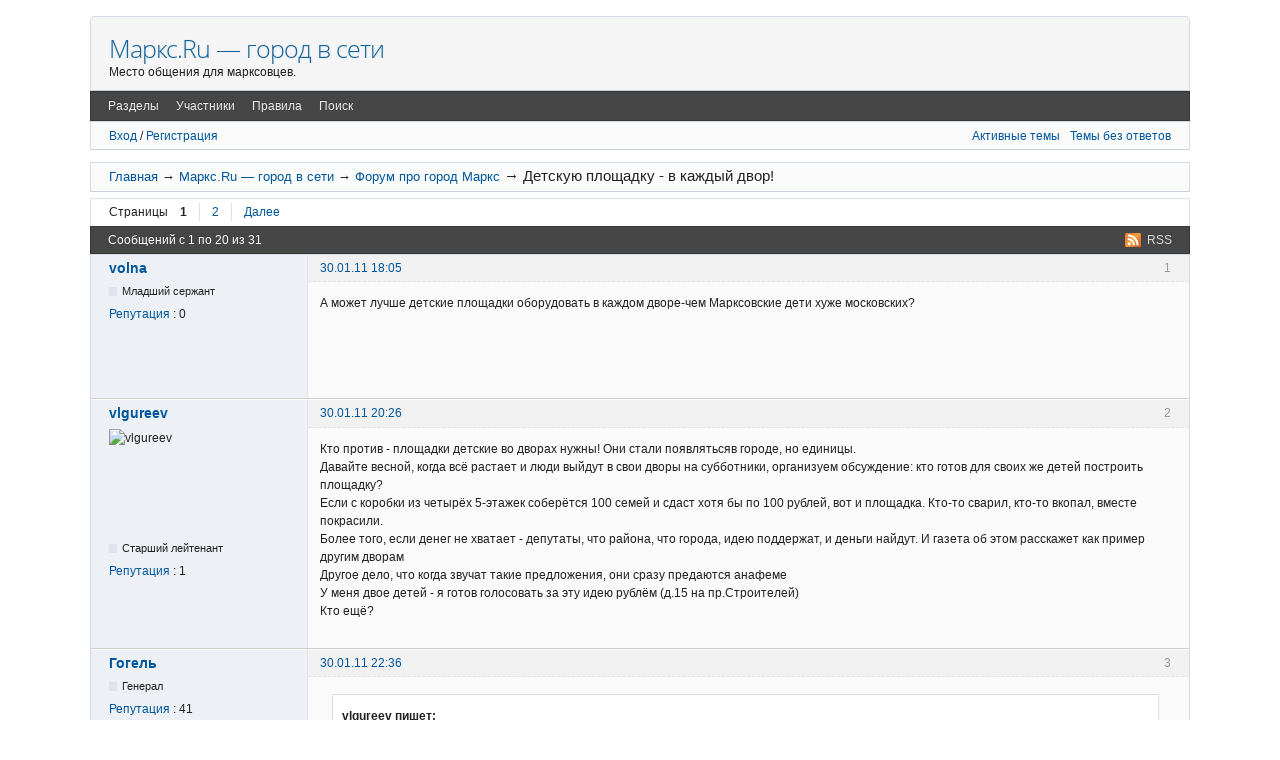

--- FILE ---
content_type: text/html; charset=utf-8
request_url: http://mapkc.ru/topic1540-detskuyu-ploshchadku-v-kazhdyi-dvor.html
body_size: 10151
content:
 <!DOCTYPE html>
<!--[if lt IE 7 ]> <html class="oldie ie6" lang="ru" dir="ltr"> <![endif]-->
<!--[if IE 7 ]>    <html class="oldie ie7" lang="ru" dir="ltr"> <![endif]-->
<!--[if IE 8 ]>    <html class="oldie ie8" lang="ru" dir="ltr"> <![endif]-->
<!--[if gt IE 8]><!--> <html lang="ru" dir="ltr"> <!--<![endif]-->
<head>
<meta charset="utf-8" />
<meta name="description" content="А может лучше детские площадки оборудовать в каждом дворе-чем Марксовские дети хуже московских." />
<meta property="og:description" content="А может лучше детские площадки оборудовать в каждом дворе-чем Марксовские дети хуже московских." />

<title>Детскую площадку - в каждый двор!  &mdash; Маркс.Ru — город в сети</title>
<link rel="alternate" type="application/rss+xml" href="http://mapkc.ru/feed-rss-topic1540.xml" title="RSS" />
<link rel="last" href="http://mapkc.ru/topic1540-detskuyu-ploshchadku-v-kazhdyi-dvor-p2.html" title="Страница 2" />
<link rel="next" href="http://mapkc.ru/topic1540-detskuyu-ploshchadku-v-kazhdyi-dvor-p2.html" title="Страница 2" />
<link rel="search" href="http://mapkc.ru/search.html" title="Поиск" />
<link rel="author" href="http://mapkc.ru/users.html" title="Участники" />
<link rel="stylesheet" type="text/css" media="screen" href="http://mapkc.ru/style/Oxygen-CHB/Oxygen-CHB.min.css" />
<link rel="stylesheet" type="text/css" media="screen" href="http://mapkc.ru/extensions/pun_bbcode/css/Oxygen/pun_bbcode.min.css" />
<link rel="stylesheet" type="text/css" media="screen" href="http://mapkc.ru/extensions/bbcode_smiles/css/Oxygen/bbcode_smiles.min.css" />
<link rel="stylesheet" type="text/css" media="screen" href="http://mapkc.ru/extensions/nya_jquery_ui/css/Oxygen/jquery-ui.css" />
<style>.ui-widget {font-size: 0.8em;} .validateTips { border: 1px solid transparent; padding: 0.3em; }</style>
<style>.rep_plus_minus { font-style:italic; font-size: 90%; border-radius: 8px 8px; background-color:#F3F3F3; padding: 6px 12px !important;} .rep_plus_head { font-style:normal; color:#008000; } .rep_minus_head { font-style:normal; color:#FF0000; }</style>
<link rel="stylesheet" type="text/css" media="all" href="http://mapkc.ru/extensions/reputation/css/style.css" />
<style>#fancy_simtopics_block { margin: 1em 0 1.5em; } #fancy_simtopics_block ul { list-style: none; } #fancy_simtopics_block h3 { font-size: 1.1em; }</style>
<noscript><style>#pun_bbcode_bar { display: none; }</style></noscript>
<style>#pun_bbcode_bar #pun_bbcode_button_fancy_spoiler.image{background:url("http://mapkc.ru/extensions/fancy_spoiler/css/Oxygen/img/spoiler.png") 50% 50% no-repeat}.fancy_spoiler_switcher{border:solid 1px #eee!important;border-radius:.2em;background:#fff;padding:.5em .75em;margin:.75em 1em}.fancy_spoiler_switcher_header{color:#cb4b16;cursor:pointer;-moz-user-select:none;-webkit-user-select:none;user-select:none}.fancy_spoiler{margin-top:.7em!important;padding-top:.7em!important;color:#333;border-top:dashed 1px #eee!important}</style>
<style>#pun_bbcode_bar #pun_bbcode_button_fancy_video.image { background: url("http://mapkc.ru/extensions/fancy_video_tag/css/Oxygen/img/video.png") 50% 50% no-repeat; }</style>
<link rel="stylesheet" type="text/css" media="screen" href="http://mapkc.ru/extensions/fancy_jquery_addons/css/Oxygen/fancy_jquery_addons.min.css" />
<link rel="stylesheet" type="text/css" media="screen" href="http://mapkc.ru/extensions/pun_pm_notifier/css/Oxygen/pun_pm_notifier.css" />
<link rel="stylesheet" type="text/css" media="screen" href="http://mapkc.ru/extensions/kt_stylish_announcement/css/Oxygen/stylish_announcement.min.css" />
<link rel="stylesheet" type="text/css" media="screen" href="http://mapkc.ru/extensions/fancy_simtopics/style/Oxygen/simtopics.min.css" />
<link rel="stylesheet" type="text/css" media="screen" href="http://mapkc.ru/extensions/fancy_stop_spam/css/Oxygen/fancy_stop_spam.css" />
<style>.fancy_spoiler { display: none; padding: .35em 0; }</style>
<noscript><style>.fancy_spoiler {
							display: block;
							padding: 0.35em 0;
							border: none !important;
							margin: 0 !important;
						}

						.fancy_spoiler_switcher {
							border: none !important;
							background: inherit !important;
							margin: 0 !important;
							padding: 0;
						}

						.fancy_spoiler_switcher_header {
							display: none;
						}</style></noscript>
<style>.entry-content div.fancy_video_tag_player { max-width: 60em !important; overflow: none !important; }</style>
<link rel="stylesheet" type="text/css" media="screen" href="http://mapkc.ru/extensions/fancy_alerts/css/Oxygen/fancy_alerts.min.css" />
<link rel="stylesheet" type="text/css" media="screen" href="http://mapkc.ru/extensions/fancy_scroll_to_top/css/Oxygen-CHB/fancy_scroll_to_top.min.css" />

</head>
<body>
	<div id="brd-messages" class="brd"></div>

	<div id="brd-wrap" class="brd">
	<div id="brd-viewtopic" class="brd-page paged-page">
	<div id="brd-head" class="gen-content">
		<p id="brd-access"><a href="#brd-main">Перейти к содержимому раздела</a></p>
<div class="jarnama">

</div>

		<p id="brd-title"><a href="http://mapkc.ru/">Маркс.Ru — город в сети</a></p>
		<p id="brd-desc">Место общения для марксовцев.</p>
	</div>
	<div id="brd-navlinks" class="gen-content">
		<ul>
		<li id="navindex"><a href="http://mapkc.ru/forum.html"><span>Разделы</span></a></li>
		<li id="navuserlist"><a href="http://mapkc.ru/users.html">Участники</a></li>
		<li id="navrules"><a href="http://mapkc.ru/rules.html">Правила</a></li>
		<li id="navsearch"><a href="http://mapkc.ru/search.html">Поиск</a></li>
	</ul>
		
	</div>
	<div id="brd-visit" class="gen-content">
		<p id="welcome"><span></span>
		<a href="http://mapkc.ru/login.html">Вход</a> /
		<a href="http://mapkc.ru/register.html">Регистрация</a>
		</p>
		<p id="visit-links" class="options"><span id="visit-recent" class="first-item"><a href="http://mapkc.ru/search-recent.html" title="Найти темы с недавними сообщениями.">Активные темы</a></span> <span id="visit-unanswered"><a href="http://mapkc.ru/search-unanswered.html" title="Найти темы, на которые не было ответов.">Темы без ответов</a></span></p>
	</div>
	
	<div class="hr"><hr /></div>
	<div id="brd-main">
		<h1 class="main-title"><a class="permalink" href="http://mapkc.ru/topic1540-detskuyu-ploshchadku-v-kazhdyi-dvor.html" rel="bookmark" title="Постоянная ссылка на эту тему">Детскую площадку - в каждый двор!</a> <small>(Страница 1 из 2)</small></h1>

		<div id="brd-crumbs-top" class="crumbs">
	<p><span class="crumb crumbfirst"><a href="http://mapkc.ru/">Главная</a></span> <span class="crumb"><span> &rarr;&nbsp;</span><a href="http://mapkc.ru/forum.html">Маркс.Ru — город в сети</a></span> <span class="crumb"><span> &rarr;&nbsp;</span><a href="http://mapkc.ru/forum2-forum-pro-gorod-marks.html">Форум про город Маркс</a></span> <span class="crumb crumblast"><span> &rarr;&nbsp;</span>Детскую площадку - в каждый двор!</span> </p>
</div>
		
		<div id="brd-pagepost-top" class="main-pagepost gen-content">
	<p class="paging"><span class="pages">Страницы</span> <strong class="first-item">1</strong> <a href="http://mapkc.ru/topic1540-detskuyu-ploshchadku-v-kazhdyi-dvor-p2.html">2</a> <a href="http://mapkc.ru/topic1540-detskuyu-ploshchadku-v-kazhdyi-dvor-p2.html">Далее</a></p>
	
</div>
		<div class="main-head">
		<p class="options"><span class="feed first-item"><a class="feed" href="http://mapkc.ru/feed-rss-topic1540.xml">RSS</a></span></p>
		<h2 class="hn"><span><span class="item-info">Сообщений с 1 по 20 из 31</span></span></h2>
	</div>
	<div id="forum2" class="main-content main-topic">
		<div class="post odd firstpost topicpost">
			<div id="p26990" class="posthead">
				<h3 class="hn post-ident"><span class="post-num">1</span> <span class="post-byline"><span>Тема от </span><a title="Перейти в профиль участника volna" href="http://mapkc.ru/user583.html">volna</a></span> <span class="post-link"><a class="permalink" rel="bookmark" title="Постоянная ссылка на это сообщение" href="http://mapkc.ru/post26990.html#p26990">30.01.11 18:05</a></span></h3>
			</div>
			<div class="postbody">
				<div class="post-author">
					<ul class="author-ident">
						<li class="username"><a title="Перейти в профиль участника volna" href="http://mapkc.ru/user583.html">volna</a></li>
						<li class="userstatus"><span>Младший сержант</span></li>
					</ul>
					<ul class="author-info">
						<li><span><a href="http://mapkc.ru/reputation_view-583.html">Репутация</a> : 0</span></li>
					</ul>
				</div>
				<div class="post-entry">
					<h4 id="pc26990" class="entry-title hn">Тема: Детскую площадку - в каждый двор!</h4>
					<div class="entry-content">
						<p>А может лучше детские площадки оборудовать в каждом дворе-чем Марксовские дети хуже московских?</p>
						<div id="ok_shareWidget"></div>
<script>
!function (d, id, did, st) {
  var js = d.createElement("script");
  js.src = "http://connect.ok.ru/connect.js";
  js.onload = js.onreadystatechange = function () {
  if (!this.readyState || this.readyState == "loaded" || this.readyState == "complete") {
    if (!this.executed) {
      this.executed = true;
      setTimeout(function () {
        OK.CONNECT.insertShareWidget(id,did,st);
      }, 0);
    }
  }};
  d.documentElement.appendChild(js);
}(document,"ok_shareWidget","http://mapkc.ru/topic1540-detskuyu-ploshchadku-v-kazhdyi-dvor.html","{width:195,height:50,st:'rounded',sz:45,ck:2,nc:1}");
</script>

					</div>
				</div>
			</div>
		</div>
		<div class="post even replypost">
			<div id="p27000" class="posthead">
				<h3 class="hn post-ident"><span class="post-num">2</span> <span class="post-byline"><span>Ответ от </span><a title="Перейти в профиль участника vlgureev" href="http://mapkc.ru/user1655.html">vlgureev</a></span> <span class="post-link"><a class="permalink" rel="bookmark" title="Постоянная ссылка на это сообщение" href="http://mapkc.ru/post27000.html#p27000">30.01.11 20:26</a></span></h3>
			</div>
			<div class="postbody">
				<div class="post-author">
					<ul class="author-ident">
						<li class="useravatar"><img src="http://mapkc.ru/img/avatars/1655.jpg" width="73" height="100" alt="vlgureev" /></li>
						<li class="username"><a title="Перейти в профиль участника vlgureev" href="http://mapkc.ru/user1655.html">vlgureev</a></li>
						<li class="userstatus"><span>Старший лейтенант</span></li>
					</ul>
					<ul class="author-info">
						<li><span><a href="http://mapkc.ru/reputation_view-1655.html">Репутация</a> : 1</span></li>
					</ul>
				</div>
				<div class="post-entry">
					<h4 id="pc27000" class="entry-title hn">Re: Детскую площадку - в каждый двор!</h4>
					<div class="entry-content">
						<p>Кто против - площадки детские во дворах нужны! Они стали появлятьсяв городе, но единицы. <br />Давайте весной, когда всё растает и люди выйдут в свои дворы на субботники, организуем обсуждение: кто готов для своих же детей построить площадку? <br />Если с коробки из четырёх 5-этажек соберётся 100 семей и сдаст хотя бы по 100 рублей, вот и площадка. Кто-то сварил, кто-то вкопал, вместе покрасили.<br />Более того, если денег не хватает - депутаты, что района, что города, идею поддержат, и деньги найдут. И газета об этом расскажет как пример другим дворам<br />Другое дело, что когда звучат такие предложения, они сразу предаются анафеме<br />У меня двое детей - я готов голосовать за эту идею рублём (д.15 на пр.Строителей)<br />Кто ещё?</p>
						
					</div>
				</div>
			</div>
		</div>

		<div class="post odd replypost">
			<div id="p27004" class="posthead">
				<h3 class="hn post-ident"><span class="post-num">3</span> <span class="post-byline"><span>Ответ от </span><a title="Перейти в профиль участника Гогель" href="http://mapkc.ru/user1220.html">Гогель</a></span> <span class="post-link"><a class="permalink" rel="bookmark" title="Постоянная ссылка на это сообщение" href="http://mapkc.ru/post27004.html#p27004">30.01.11 22:36</a></span></h3>
			</div>
			<div class="postbody">
				<div class="post-author">
					<ul class="author-ident">
						<li class="username"><a title="Перейти в профиль участника Гогель" href="http://mapkc.ru/user1220.html">Гогель</a></li>
						<li class="userstatus"><span>Генерал</span></li>
					</ul>
					<ul class="author-info">
						<li><span><a href="http://mapkc.ru/reputation_view-1220.html">Репутация</a> : 41</span></li>
					</ul>
				</div>
				<div class="post-entry">
					<h4 id="pc27004" class="entry-title hn">Re: Детскую площадку - в каждый двор!</h4>
					<div class="entry-content">
						<div class="quotebox"><cite>vlgureev пишет:</cite><blockquote><p>Если с коробки из четырёх 5-этажек соберётся 100 семей и сдаст хотя бы по 100 рублей, вот и площадка. Кто-то сварил, кто-то вкопал, вместе покрасили.</p></blockquote></div><p>а может вообще коллектив наших дормоедов сократить до нуля.<br />В том случае, если мы и сами сможем собраться, обсудить, скинуться, да построить.<br />Зачем мы их кормим?</p>
						
					</div>
				</div>
			</div>
		</div>
		<div class="post even replypost">
			<div id="p27006" class="posthead">
				<h3 class="hn post-ident"><span class="post-num">4</span> <span class="post-byline"><span>Ответ от </span><a title="Перейти в профиль участника ganch666" href="http://mapkc.ru/user1333.html">ganch666</a></span> <span class="post-link"><a class="permalink" rel="bookmark" title="Постоянная ссылка на это сообщение" href="http://mapkc.ru/post27006.html#p27006">30.01.11 22:49</a></span></h3>
			</div>
			<div class="postbody">
				<div class="post-author">
					<ul class="author-ident">
						<li class="username"><a title="Перейти в профиль участника ganch666" href="http://mapkc.ru/user1333.html">ganch666</a></li>
						<li class="userstatus"><span>Старший лейтенант</span></li>
					</ul>
					<ul class="author-info">
						<li><span><a href="http://mapkc.ru/reputation_view-1333.html">Репутация</a> : -1</span></li>
					</ul>
				</div>
				<div class="post-entry">
					<h4 id="pc27006" class="entry-title hn">Re: Детскую площадку - в каждый двор!</h4>
					<div class="entry-content">
						<p>На это скинемся,на парк торгашей пошерстим,а куда же <strong>бюджетные деньги</strong> уходят???</p>
						
						<div class="sig-content"><span class="sig-line"><!-- --></span><div class="rep_plus_minus"><span class="rep_plus_head">+ </span><span><a href="http://mapkc.ru/user1220.html" rel="http://mapkc.ru/reputation_id-43.html">Гогель</a></span></div></div>
					</div>
				</div>
			</div>
		</div>
		<div class="post odd replypost">
			<div id="p27010" class="posthead">
				<h3 class="hn post-ident"><span class="post-num">5</span> <span class="post-byline"><span>Ответ от </span><a title="Перейти в профиль участника vlgureev" href="http://mapkc.ru/user1655.html">vlgureev</a></span> <span class="post-link"><a class="permalink" rel="bookmark" title="Постоянная ссылка на это сообщение" href="http://mapkc.ru/post27010.html#p27010">30.01.11 23:38</a></span></h3>
			</div>
			<div class="postbody">
				<div class="post-author">
					<ul class="author-ident">
						<li class="useravatar"><img src="http://mapkc.ru/img/avatars/1655.jpg" width="73" height="100" alt="vlgureev" /></li>
						<li class="username"><a title="Перейти в профиль участника vlgureev" href="http://mapkc.ru/user1655.html">vlgureev</a></li>
						<li class="userstatus"><span>Старший лейтенант</span></li>
					</ul>
					<ul class="author-info">
						<li><span><a href="http://mapkc.ru/reputation_view-1655.html">Репутация</a> : 1</span></li>
					</ul>
				</div>
				<div class="post-entry">
					<h4 id="pc27010" class="entry-title hn">Re: Детскую площадку - в каждый двор!</h4>
					<div class="entry-content">
						<div class="quotebox"><cite>Гогель пишет:</cite><blockquote><p>В том случае, если мы и сами сможем собраться, обсудить, скинуться, да построить.<br />Зачем мы их кормим?</p></blockquote></div><p>А можем? Я ведь спросил, кто ещё, кроме меня? И указал свой адрес<br />Давай, Гогель, поддержи в своём дворе, у тебя ведь тоже дети есть - может, им тоже площадка нужна?</p>
						
					</div>
				</div>
			</div>
		</div>
		<div class="post even replypost">
			<div id="p27013" class="posthead">
				<h3 class="hn post-ident"><span class="post-num">6</span> <span class="post-byline"><span>Ответ от </span><a title="Перейти в профиль участника ganch666" href="http://mapkc.ru/user1333.html">ganch666</a></span> <span class="post-link"><a class="permalink" rel="bookmark" title="Постоянная ссылка на это сообщение" href="http://mapkc.ru/post27013.html#p27013">30.01.11 23:59</a></span></h3>
			</div>
			<div class="postbody">
				<div class="post-author">
					<ul class="author-ident">
						<li class="username"><a title="Перейти в профиль участника ganch666" href="http://mapkc.ru/user1333.html">ganch666</a></li>
						<li class="userstatus"><span>Старший лейтенант</span></li>
					</ul>
					<ul class="author-info">
						<li><span><a href="http://mapkc.ru/reputation_view-1333.html">Репутация</a> : -1</span></li>
					</ul>
				</div>
				<div class="post-entry">
					<h4 id="pc27013" class="entry-title hn">Re: Детскую площадку - в каждый двор!</h4>
					<div class="entry-content">
						<p>А почему в Саратове Грищенко начал работу по благоустройству дворов в рамка нац проекта,а у нас в Марксе застой???Может ответите г-н Гуреев...</p>
						
					</div>
				</div>
			</div>
		</div>
		<div class="post odd replypost">
			<div id="p27014" class="posthead">
				<h3 class="hn post-ident"><span class="post-num">7</span> <span class="post-byline"><span>Ответ от </span><a title="Перейти в профиль участника vlgureev" href="http://mapkc.ru/user1655.html">vlgureev</a></span> <span class="post-link"><a class="permalink" rel="bookmark" title="Постоянная ссылка на это сообщение" href="http://mapkc.ru/post27014.html#p27014">31.01.11 00:36</a></span></h3>
			</div>
			<div class="postbody">
				<div class="post-author">
					<ul class="author-ident">
						<li class="useravatar"><img src="http://mapkc.ru/img/avatars/1655.jpg" width="73" height="100" alt="vlgureev" /></li>
						<li class="username"><a title="Перейти в профиль участника vlgureev" href="http://mapkc.ru/user1655.html">vlgureev</a></li>
						<li class="userstatus"><span>Старший лейтенант</span></li>
					</ul>
					<ul class="author-info">
						<li><span><a href="http://mapkc.ru/reputation_view-1655.html">Репутация</a> : 1</span></li>
					</ul>
				</div>
				<div class="post-entry">
					<h4 id="pc27014" class="entry-title hn">Re: Детскую площадку - в каждый двор!</h4>
					<div class="entry-content">
						<p>Я не мэр города, и не глава района, и не очень ведаю нацпроектами. Спрошу, конечно<br />Только говорят, что даже Энгельс фору даёт Саратову по чистоте и благоустройству, а про Маркс никто всерьёз не скажет, что город захламлен и запущен, как, увы, областной центр. <br />Напротив, Маркс ставят в пример другим райцентрам</p>
						
					</div>
				</div>
			</div>
		</div>
		<div class="post even replypost">
			<div id="p27016" class="posthead">
				<h3 class="hn post-ident"><span class="post-num">8</span> <span class="post-byline"><span>Ответ от </span><a title="Перейти в профиль участника ganch666" href="http://mapkc.ru/user1333.html">ganch666</a></span> <span class="post-link"><a class="permalink" rel="bookmark" title="Постоянная ссылка на это сообщение" href="http://mapkc.ru/post27016.html#p27016">31.01.11 00:47</a></span></h3>
			</div>
			<div class="postbody">
				<div class="post-author">
					<ul class="author-ident">
						<li class="username"><a title="Перейти в профиль участника ganch666" href="http://mapkc.ru/user1333.html">ganch666</a></li>
						<li class="userstatus"><span>Старший лейтенант</span></li>
					</ul>
					<ul class="author-info">
						<li><span><a href="http://mapkc.ru/reputation_view-1333.html">Репутация</a> : -1</span></li>
					</ul>
				</div>
				<div class="post-entry">
					<h4 id="pc27016" class="entry-title hn">Re: Детскую площадку - в каждый двор!</h4>
					<div class="entry-content">
						<p>Покажите хоть один благоустроенный двор,с детскими площадками...и асфальтированными дорожками к подъездам домов?</p>
						
					</div>
				</div>
			</div>
		</div>
		<div class="post odd replypost">
			<div id="p27018" class="posthead">
				<h3 class="hn post-ident"><span class="post-num">9</span> <span class="post-byline"><span>Ответ от </span><a title="Перейти в профиль участника ХАНТ72" href="http://mapkc.ru/user1234.html">ХАНТ72</a></span> <span class="post-link"><a class="permalink" rel="bookmark" title="Постоянная ссылка на это сообщение" href="http://mapkc.ru/post27018.html#p27018">31.01.11 07:33</a></span></h3>
			</div>
			<div class="postbody">
				<div class="post-author">
					<ul class="author-ident">
						<li class="username"><a title="Перейти в профиль участника ХАНТ72" href="http://mapkc.ru/user1234.html">ХАНТ72</a></li>
						<li class="userstatus"><span>Майор</span></li>
					</ul>
					<ul class="author-info">
						
					</ul>
				</div>
				<div class="post-entry">
					<h4 id="pc27018" class="entry-title hn">Re: Детскую площадку - в каждый двор!</h4>
					<div class="entry-content">
						<div class="quotebox"><cite>vlgureev пишет:</cite><blockquote><p>Кто-то сварил, кто-то вкопал, вместе покрасили.</p></blockquote></div><p>Не пойдёт !!! Ранее не раз случались ситуации когда на самодельных детских площадках происходили несчастные случаи. Все должно быть заводского происхождения, с сертификацией обязательной!!!</p>
						
					</div>
				</div>
			</div>
		</div>
		<div class="post even replypost">
			<div id="p27020" class="posthead">
				<h3 class="hn post-ident"><span class="post-num">10</span> <span class="post-byline"><span>Ответ от </span><a title="Перейти в профиль участника Гогель" href="http://mapkc.ru/user1220.html">Гогель</a></span> <span class="post-link"><a class="permalink" rel="bookmark" title="Постоянная ссылка на это сообщение" href="http://mapkc.ru/post27020.html#p27020">31.01.11 08:58</a></span></h3>
			</div>
			<div class="postbody">
				<div class="post-author">
					<ul class="author-ident">
						<li class="username"><a title="Перейти в профиль участника Гогель" href="http://mapkc.ru/user1220.html">Гогель</a></li>
						<li class="userstatus"><span>Генерал</span></li>
					</ul>
					<ul class="author-info">
						<li><span><a href="http://mapkc.ru/reputation_view-1220.html">Репутация</a> : 41</span></li>
					</ul>
				</div>
				<div class="post-entry">
					<h4 id="pc27020" class="entry-title hn">Re: Детскую площадку - в каждый двор!</h4>
					<div class="entry-content">
						<div class="quotebox"><cite>vlgureev пишет:</cite><blockquote><p> кто готов для своих же детей построить площадку?</p></blockquote></div><p>а казачок-то засланный...</p>
						
					</div>
				</div>
			</div>
		</div>
		<div class="post odd replypost">
			<div id="p27024" class="posthead">
				<h3 class="hn post-ident"><span class="post-num">11</span> <span class="post-byline"><span>Ответ от </span><a title="Перейти в профиль участника Нат" href="http://mapkc.ru/user422.html">Нат</a></span> <span class="post-link"><a class="permalink" rel="bookmark" title="Постоянная ссылка на это сообщение" href="http://mapkc.ru/post27024.html#p27024">31.01.11 11:45</a></span></h3>
			</div>
			<div class="postbody">
				<div class="post-author">
					<ul class="author-ident">
						<li class="useravatar"><img src="http://mapkc.ru/img/avatars/422.jpg" width="100" height="100" alt="Нат" /></li>
						<li class="username"><a title="Перейти в профиль участника Нат" href="http://mapkc.ru/user422.html">Нат</a></li>
						<li class="userstatus"><span>Полковник</span></li>
					</ul>
					<ul class="author-info">
						
					</ul>
				</div>
				<div class="post-entry">
					<h4 id="pc27024" class="entry-title hn">Re: Детскую площадку - в каждый двор!</h4>
					<div class="entry-content">
						<div class="quotebox"><cite>volna пишет:</cite><blockquote><p> детские площадки оборудовать в каждом дворе-чем Марксовские дети хуже московских?</p></blockquote></div><p>И сразу надо быть готовыми к тому, что в вечернее, ночное и утреннее время все скамеечки, столики, лавочки и т.д. оккупируются пьяными взрослыми с матом, песнями и драками. Пример: Москва, 6 утра, Темп. больше 0, до метро прохожу 2 детские площадки, одну алкаши заняли совсем, что дети там и не появляются, а на 2-й смена караула: 9-21 дети, 21-9 взрослые. Если это будет у Вас под окном, подумайте, Вам этой надо?</p>
						
					</div>
				</div>
			</div>
		</div>
		<div class="post even replypost">
			<div id="p27025" class="posthead">
				<h3 class="hn post-ident"><span class="post-num">12</span> <span class="post-byline"><span>Ответ от </span><a title="Перейти в профиль участника idiot" href="http://mapkc.ru/user1595.html">idiot</a></span> <span class="post-link"><a class="permalink" rel="bookmark" title="Постоянная ссылка на это сообщение" href="http://mapkc.ru/post27025.html#p27025">31.01.11 12:21</a></span></h3>
			</div>
			<div class="postbody">
				<div class="post-author">
					<ul class="author-ident">
						<li class="useravatar"><img src="http://mapkc.ru/img/avatars/1595.jpg" width="99" height="93" alt="idiot" /></li>
						<li class="username"><a title="Перейти в профиль участника idiot" href="http://mapkc.ru/user1595.html">idiot</a></li>
						<li class="userstatus"><span>Генерал</span></li>
					</ul>
					<ul class="author-info">
						<li><span><a href="http://mapkc.ru/reputation_view-1595.html">Репутация</a> : 83</span></li>
					</ul>
				</div>
				<div class="post-entry">
					<h4 id="pc27025" class="entry-title hn">Re: Детскую площадку - в каждый двор!</h4>
					<div class="entry-content">
						<div class="quotebox"><cite>vlgureev пишет:</cite><blockquote><p>Я не мэр города, и не глава района, и не очень ведаю нацпроектами. Спрошу, конечно<br />Только говорят, что даже Энгельс фору даёт Саратову по чистоте и благоустройству, а про Маркс никто всерьёз не скажет, что город захламлен и запущен, как, увы, областной центр. <br />Напротив, Маркс ставят в пример другим райцентрам</p></blockquote></div><p>А кто ставит в пример город Маркс весной я Вас приглашаю посетить поселок Зеленый или как его еще величают воруй-город и поселок Солнечный где администрация рубля не вложила в благоустройство снег чистят только на третий день ито после скандала&nbsp; на русском лексиконе&nbsp; я читал местную сплетницу и не нашел ответа М.Ю.М когда-же будет вода в этих поселках общие фразы и более ничего забота о НАРОДЕ одни СЛОВА и Вы ту-даже 8-)</p>
						
					</div>
				</div>
			</div>
		</div>
		<div class="post odd replypost">
			<div id="p27028" class="posthead">
				<h3 class="hn post-ident"><span class="post-num">13</span> <span class="post-byline"><span>Ответ от </span><a title="Перейти в профиль участника Эля" href="http://mapkc.ru/user1579.html">Эля</a></span> <span class="post-link"><a class="permalink" rel="bookmark" title="Постоянная ссылка на это сообщение" href="http://mapkc.ru/post27028.html#p27028">31.01.11 14:29</a></span></h3>
			</div>
			<div class="postbody">
				<div class="post-author">
					<ul class="author-ident">
						<li class="useravatar"><img src="http://mapkc.ru/img/avatars/1579.jpg" width="100" height="100" alt="Эля" /></li>
						<li class="username"><a title="Перейти в профиль участника Эля" href="http://mapkc.ru/user1579.html">Эля</a></li>
						<li class="userstatus"><span>Старший сержант</span></li>
					</ul>
					<ul class="author-info">
						<li><span><a href="http://mapkc.ru/reputation_view-1579.html">Репутация</a> : 1</span></li>
					</ul>
				</div>
				<div class="post-entry">
					<h4 id="pc27028" class="entry-title hn">Re: Детскую площадку - в каждый двор!</h4>
					<div class="entry-content">
						<div class="quotebox"><cite>vlgureev пишет:</cite><blockquote><p>Кто против - площадки детские во дворах нужны! Они стали появлятьсяв городе, но единицы.</p></blockquote></div><p> У нас в городе нет таких специализированных площадок (такую я видела только в Горпарке), в г. Энгельсе в новостройках в каждом дворе такая имеется- очень красиво и дети посто в восторге <img src="http://mapkc.ru/extensions/bbcode_smiles/img/ag.gif"  alt="ag" />&nbsp; Надоело уже складываться, потому что деньги дадут единицы, об этом должно заботиться наше правительство, да и коммуналку мы платим приличную</p>
						
					</div>
				</div>
			</div>
		</div>
		<div class="post even replypost">
			<div id="p27030" class="posthead">
				<h3 class="hn post-ident"><span class="post-num">14</span> <span class="post-byline"><span>Ответ от </span><a title="Перейти в профиль участника Рrokurator" href="http://mapkc.ru/user1114.html">Рrokurator</a></span> <span class="post-link"><a class="permalink" rel="bookmark" title="Постоянная ссылка на это сообщение" href="http://mapkc.ru/post27030.html#p27030">31.01.11 14:33</a></span> <span class="post-edit">(31.01.11 14:35 отредактировано Рrokurator)</span></h3>
			</div>
			<div class="postbody">
				<div class="post-author">
					<ul class="author-ident">
						<li class="useravatar"><img src="http://mapkc.ru/img/avatars/1114.jpg" width="98" height="100" alt="Рrokurator" /></li>
						<li class="username"><a title="Перейти в профиль участника Рrokurator" href="http://mapkc.ru/user1114.html">Рrokurator</a></li>
						<li class="userstatus"><span>Старший лейтенант</span></li>
					</ul>
					<ul class="author-info">
						<li><span><a href="http://mapkc.ru/reputation_view-1114.html">Репутация</a> : 4</span></li>
					</ul>
				</div>
				<div class="post-entry">
					<h4 id="pc27030" class="entry-title hn">Re: Детскую площадку - в каждый двор!</h4>
					<div class="entry-content">
						<div class="quotebox"><cite>Эля пишет:</cite><blockquote><p>У нас в городе нет таких специализированных площадок</p></blockquote></div><p>Потому что такая площадка стоит 1-1,5 миллиона, поэтому и нет их.&nbsp; :-(</p>
						
					</div>
				</div>
			</div>
		</div>
		<div class="post odd replypost">
			<div id="p27060" class="posthead">
				<h3 class="hn post-ident"><span class="post-num">15</span> <span class="post-byline"><span>Ответ от </span><a title="Перейти в профиль участника ganch666" href="http://mapkc.ru/user1333.html">ganch666</a></span> <span class="post-link"><a class="permalink" rel="bookmark" title="Постоянная ссылка на это сообщение" href="http://mapkc.ru/post27060.html#p27060">31.01.11 23:24</a></span> <span class="post-edit">(31.01.11 23:28 отредактировано ganch666)</span></h3>
			</div>
			<div class="postbody">
				<div class="post-author">
					<ul class="author-ident">
						<li class="username"><a title="Перейти в профиль участника ganch666" href="http://mapkc.ru/user1333.html">ganch666</a></li>
						<li class="userstatus"><span>Старший лейтенант</span></li>
					</ul>
					<ul class="author-info">
						<li><span><a href="http://mapkc.ru/reputation_view-1333.html">Репутация</a> : -1</span></li>
					</ul>
				</div>
				<div class="post-entry">
					<h4 id="pc27060" class="entry-title hn">Re: Детскую площадку - в каждый двор!</h4>
					<div class="entry-content">
						<p><span style="color: #808080"><em>Добавлено спустя 3 минуты 33 секунды: </em></span></p><p>А у нас за 20 лет демократии ни чё нет,ни дорог нормальных,ни площадок детских,ни жилья <strong>доступного</strong>,берег Волги практически весь оккупирован бизнесменами-арендаторами...<span class="bbu">НИЧЕГО</span> для народа не делается)))</p>
						
					</div>
				</div>
			</div>
		</div>
		<div class="post even replypost">
			<div id="p27076" class="posthead">
				<h3 class="hn post-ident"><span class="post-num">16</span> <span class="post-byline"><span>Ответ от </span><a title="Перейти в профиль участника vlgureev" href="http://mapkc.ru/user1655.html">vlgureev</a></span> <span class="post-link"><a class="permalink" rel="bookmark" title="Постоянная ссылка на это сообщение" href="http://mapkc.ru/post27076.html#p27076">1.02.11 03:27</a></span></h3>
			</div>
			<div class="postbody">
				<div class="post-author">
					<ul class="author-ident">
						<li class="useravatar"><img src="http://mapkc.ru/img/avatars/1655.jpg" width="73" height="100" alt="vlgureev" /></li>
						<li class="username"><a title="Перейти в профиль участника vlgureev" href="http://mapkc.ru/user1655.html">vlgureev</a></li>
						<li class="userstatus"><span>Старший лейтенант</span></li>
					</ul>
					<ul class="author-info">
						<li><span><a href="http://mapkc.ru/reputation_view-1655.html">Репутация</a> : 1</span></li>
					</ul>
				</div>
				<div class="post-entry">
					<h4 id="pc27076" class="entry-title hn">Re: Детскую площадку - в каждый двор!</h4>
					<div class="entry-content">
						<div class="quotebox"><cite>idiot пишет:</cite><blockquote><p>я Вас приглашаю посетить поселок Зеленый или как его еще величают воруй-город</p></blockquote></div><p>Спасибо, я готов посетить и Зелёный,и Солнечный. Пишите в личку, договоримся о времени (если сёдня, то после обеда - только с работы, выспаться надо)</p>
						
					</div>
				</div>
			</div>
		</div>
		<div class="post odd replypost">
			<div id="p27114" class="posthead">
				<h3 class="hn post-ident"><span class="post-num">17</span> <span class="post-byline"><span>Ответ от </span><a title="Перейти в профиль участника idiot" href="http://mapkc.ru/user1595.html">idiot</a></span> <span class="post-link"><a class="permalink" rel="bookmark" title="Постоянная ссылка на это сообщение" href="http://mapkc.ru/post27114.html#p27114">1.02.11 20:17</a></span></h3>
			</div>
			<div class="postbody">
				<div class="post-author">
					<ul class="author-ident">
						<li class="useravatar"><img src="http://mapkc.ru/img/avatars/1595.jpg" width="99" height="93" alt="idiot" /></li>
						<li class="username"><a title="Перейти в профиль участника idiot" href="http://mapkc.ru/user1595.html">idiot</a></li>
						<li class="userstatus"><span>Генерал</span></li>
					</ul>
					<ul class="author-info">
						<li><span><a href="http://mapkc.ru/reputation_view-1595.html">Репутация</a> : 83</span></li>
					</ul>
				</div>
				<div class="post-entry">
					<h4 id="pc27114" class="entry-title hn">Re: Детскую площадку - в каждый двор!</h4>
					<div class="entry-content">
						<p>Я думаю что весной будет самый раз встретится&nbsp; только купите резиновые болотные сапоги если будем живы&nbsp; то обязательно встретимся</p>
						
					</div>
				</div>
			</div>
		</div>
		<div class="post even replypost">
			<div id="p27115" class="posthead">
				<h3 class="hn post-ident"><span class="post-num">18</span> <span class="post-byline"><span>Ответ от </span><a title="Перейти в профиль участника ksk" href="http://mapkc.ru/user87.html">ksk</a></span> <span class="post-link"><a class="permalink" rel="bookmark" title="Постоянная ссылка на это сообщение" href="http://mapkc.ru/post27115.html#p27115">1.02.11 20:24</a></span></h3>
			</div>
			<div class="postbody">
				<div class="post-author">
					<ul class="author-ident">
						<li class="useravatar"><img src="http://mapkc.ru/img/avatars/87.gif" width="100" height="100" alt="ksk" /></li>
						<li class="username"><a title="Перейти в профиль участника ksk" href="http://mapkc.ru/user87.html">ksk</a></li>
						<li class="userstatus"><span>Майор</span></li>
					</ul>
					<ul class="author-info">
						<li><span><a href="http://mapkc.ru/reputation_view-87.html">Репутация</a> : -1</span></li>
					</ul>
				</div>
				<div class="post-entry">
					<h4 id="pc27115" class="entry-title hn">Re: Детскую площадку - в каждый двор!</h4>
					<div class="entry-content">
						<div class="quotebox"><cite>ganch666 пишет:</cite><blockquote><p><span style="color: #808080"><em>Добавлено спустя 3 минуты 33 секунды: </em></span></p><p>А у нас за 20 лет демократии ни чё нет,ни дорог нормальных,ни площадок детских,ни жилья <strong>доступного</strong>,берег Волги практически весь оккупирован бизнесменами-арендаторами...<span class="bbu">НИЧЕГО</span> для народа не делается)))</p></blockquote></div><p>А вы действительно считаете что в России демократия?</p>
						
					</div>
				</div>
			</div>
		</div>
		<div class="post odd replypost">
			<div id="p27124" class="posthead">
				<h3 class="hn post-ident"><span class="post-num">19</span> <span class="post-byline"><span>Ответ от </span><a title="Перейти в профиль участника Гогель" href="http://mapkc.ru/user1220.html">Гогель</a></span> <span class="post-link"><a class="permalink" rel="bookmark" title="Постоянная ссылка на это сообщение" href="http://mapkc.ru/post27124.html#p27124">1.02.11 22:12</a></span></h3>
			</div>
			<div class="postbody">
				<div class="post-author">
					<ul class="author-ident">
						<li class="username"><a title="Перейти в профиль участника Гогель" href="http://mapkc.ru/user1220.html">Гогель</a></li>
						<li class="userstatus"><span>Генерал</span></li>
					</ul>
					<ul class="author-info">
						<li><span><a href="http://mapkc.ru/reputation_view-1220.html">Репутация</a> : 41</span></li>
					</ul>
				</div>
				<div class="post-entry">
					<h4 id="pc27124" class="entry-title hn">Re: Детскую площадку - в каждый двор!</h4>
					<div class="entry-content">
						<div class="quotebox"><cite>ksk пишет:</cite><blockquote><p>А вы действительно считаете что в России демократия?</p></blockquote></div><p>а можно гостевую выписать на четыре человека?<br />с удовольствием погостим-останемся.</p>
						
					</div>
				</div>
			</div>
		</div>
		<div class="post even lastpost replypost">
			<div id="p27129" class="posthead">
				<h3 class="hn post-ident"><span class="post-num">20</span> <span class="post-byline"><span>Ответ от </span><a title="Перейти в профиль участника ksk" href="http://mapkc.ru/user87.html">ksk</a></span> <span class="post-link"><a class="permalink" rel="bookmark" title="Постоянная ссылка на это сообщение" href="http://mapkc.ru/post27129.html#p27129">1.02.11 23:10</a></span></h3>
			</div>
			<div class="postbody">
				<div class="post-author">
					<ul class="author-ident">
						<li class="useravatar"><img src="http://mapkc.ru/img/avatars/87.gif" width="100" height="100" alt="ksk" /></li>
						<li class="username"><a title="Перейти в профиль участника ksk" href="http://mapkc.ru/user87.html">ksk</a></li>
						<li class="userstatus"><span>Майор</span></li>
					</ul>
					<ul class="author-info">
						<li><span><a href="http://mapkc.ru/reputation_view-87.html">Репутация</a> : -1</span></li>
					</ul>
				</div>
				<div class="post-entry">
					<h4 id="pc27129" class="entry-title hn">Re: Детскую площадку - в каждый двор!</h4>
					<div class="entry-content">
						<div class="quotebox"><cite>Гогель пишет:</cite><blockquote><div class="quotebox"><cite>ksk пишет:</cite><blockquote><p>А вы действительно считаете что в России демократия?</p></blockquote></div><p>а можно гостевую выписать на четыре человека?<br />с удовольствием погостим-останемся.</p></blockquote></div><p>А зачем гостевую? Визы давно отменили&nbsp; <img src="http://mapkc.ru/extensions/bbcode_smiles/img/ag.gif"  alt="ag" /></p>
						
					</div>
				</div>
			</div>
		</div>
	</div>

	<div class="main-foot">
		<h2 class="hn"><span><span class="item-info">Сообщений с 1 по 20 из 31</span>, <strong>1</strong> гость, участников нет.  Чтобы ответить, необходимо <a href="http://mapkc.ru/login.html">авторизоваться</a></span></h2>
	</div>
		<div id="brd-pagepost-end" class="main-pagepost gen-content">
	<p class="paging"><span class="pages">Страницы</span> <strong class="first-item">1</strong> <a href="http://mapkc.ru/topic1540-detskuyu-ploshchadku-v-kazhdyi-dvor-p2.html">2</a> <a href="http://mapkc.ru/topic1540-detskuyu-ploshchadku-v-kazhdyi-dvor-p2.html">Далее</a></p>
	
</div>
		<!-- Yandex.RTB R-A-30978-1 -->
<div id="yandex_rtb_R-A-30978-1"></div>
<script type="text/javascript">
    (function(w, d, n, s, t) {
        w[n] = w[n] || [];
        w[n].push(function() {
            Ya.Context.AdvManager.render({
                blockId: "R-A-30978-1",
                renderTo: "yandex_rtb_R-A-30978-1",
                async: true
            });
        });
        t = d.getElementsByTagName("script")[0];
        s = d.createElement("script");
        s.type = "text/javascript";
        s.src = "//an.yandex.ru/system/context.js";
        s.async = true;
        t.parentNode.insertBefore(s, t);
    })(this, this.document, "yandexContextAsyncCallbacks");
</script><div id="brd-crumbs-end" class="crumbs">
	<p><span class="crumb crumbfirst"><a href="http://mapkc.ru/">Главная</a></span> <span class="crumb"><span> &rarr;&nbsp;</span><a href="http://mapkc.ru/forum.html">Маркс.Ru — город в сети</a></span> <span class="crumb"><span> &rarr;&nbsp;</span><a href="http://mapkc.ru/forum2-forum-pro-gorod-marks.html">Форум про город Маркс</a></span> <span class="crumb crumblast"><span> &rarr;&nbsp;</span>Детскую площадку - в каждый двор!</span> </p>
</div><div id="brd-pun_simtopics"><ul><li><a href="http://mapkc.ru/topic4547-romanov-sdelai-detskuyu-ploshchadku-detyam-na-ul-dorozhnoi-d-15-i-7.html">Романов, сделай детскую площадку детям на ул. Дорожной д. 1-5 и 7.</a></li> <li><a href="http://mapkc.ru/topic3795-chtoby-kazhdyi-predprinimatel-torgovoi-tochki-sam-vyvozil-sneg.html">Чтобы каждый предприниматель торговой точки сам вывозил снег</a></li></ul></div>
	</div>
		<!-- forum_qpost -->
		<!-- forum_info -->
	<div class="hr"><hr /></div>
	<div id="brd-about">
		<p id="copyright">2006—2018 Маркс.Ру +7 8452 46-97-79&nbsp;&nbsp;&nbsp;<!--LiveInternet counter--><script type="text/javascript">document.write("<a href='http://www.liveinternet.ru/click;vb_fbk' target=_blank><img src='//counter.yadro.ru/hit;vb_fbk?t26.1;r" + escape(document.referrer) + ((typeof(screen)=="undefined")?"":";s"+screen.width+"*"+screen.height+"*"+(screen.colorDepth?screen.colorDepth:screen.pixelDepth)) + ";u" + escape(document.URL) +";h"+escape(document.title.substring(0,80)) +  ";" + Math.random() + "' border=0 width=88 height=15 alt='' title='LiveInternet: показано число посетителей за сегодня'><\/a>")</script><!--/LiveInternet--></p>
<!-- Yandex.Metrika counter --><div style="display:none;"><script type="text/javascript">(function(w, c) { (w[c] = w[c] || []).push(function() { try { w.yaCounter30978 = new Ya.Metrika({id:30978, enableAll: true, webvisor:true,type:1}); } catch(e) { } }); })(window, "yandex_metrika_callbacks");</script></div><script src="//mc.yandex.ru/metrika/watch.js" type="text/javascript" defer="defer"></script><noscript><div><img src="//mc.yandex.ru/watch/30978?cnt-class=1" style="position:absolute; left:-9999px;" alt="" /></div></noscript><!-- /Yandex.Metrika counter -->
	</div>
		<!-- forum_debug -->
	</div>
	</div>
	<script>if (typeof PUNBB === 'undefined' || !PUNBB) {
		var PUNBB = {};
	}

	PUNBB.env = {
		base_url: "http://mapkc.ru/",
		base_js_url: "http://mapkc.ru/include/js/",
		user_lang: "Russian",
		user_style: "Oxygen-CHB",
		user_is_guest: "1",
		page: "viewtopic"
	};</script>
<script src="http://mapkc.ru/include/js/min/punbb.common.min.js"></script>
<script>
	$LAB.setOptions({AlwaysPreserveOrder:false})
	.script("http://mapkc.ru/extensions/pun_jquery/js/jquery-1.7.1.min.js").wait()
	.script("http://mapkc.ru/extensions/nya_jquery_ui/js/jquery.ui.core.min.js").wait()
	.script("http://mapkc.ru/extensions/nya_jquery_ui/js/jquery.ui.widget.min.js").wait()
	.script("http://mapkc.ru/extensions/nya_jquery_ui/js/jquery.ui.position.min.js").wait()
	.script("http://mapkc.ru/extensions/nya_jquery_ui/js/jquery.ui.dialog.min.js").wait()
	.script("http://mapkc.ru/extensions/nya_jquery_ui/js/jquery.effects.core.min.js").wait()
	.script("http://mapkc.ru/extensions/nya_jquery_ui/js/jquery.effects.fade.min.js").wait()
	.script("http://mapkc.ru/extensions/nya_jquery_ui/js/jquery.ui.mouse.min.js").wait()
	.script("http://mapkc.ru/extensions/nya_jquery_ui/js/jquery.ui.resizable.min.js").wait()
	.script("http://mapkc.ru/extensions/nya_jquery_ui/js/jquery.ui.draggable.min.js").wait()
	.script("http://mapkc.ru/extensions/nya_jquery_ui/js/jquery.ui.button.min.js").wait()
	.script("http://mapkc.ru/extensions/fancy_jquery_addons/js/fancy_jquery_addons.min.js").wait()
	.wait(function () { PUNBB.pun_bbcode=(function(){return{init:function(){return true;},insert_text:function(d,h){var g,f,e=(document.all)?document.all.req_message:((document.getElementById("afocus")!==null)?(document.getElementById("afocus").req_message):(document.getElementsByName("req_message")[0]));if(!e){return false;}if(document.selection&&document.selection.createRange){e.focus();g=document.selection.createRange();g.text=d+g.text+h;e.focus();}else{if(e.selectionStart||e.selectionStart===0){var c=e.selectionStart,b=e.selectionEnd,a=e.scrollTop;e.value=e.value.substring(0,c)+d+e.value.substring(c,b)+h+e.value.substring(b,e.value.length);if(d.charAt(d.length-2)==="="){e.selectionStart=(c+d.length-1);}else{if(c===b){e.selectionStart=b+d.length;}else{e.selectionStart=b+d.length+h.length;}}e.selectionEnd=e.selectionStart;e.scrollTop=a;e.focus();}else{e.value+=d+h;e.focus();}}}};}());PUNBB.common.addDOMReadyEvent(PUNBB.pun_bbcode.init); })
	.wait(function () { $(document).ready(function() { $("a.thumb").fancybox(); } ) })
	.wait(function () { PUNBB.fancy_spoiler=(function(){function b(c){return(c.offsetWidth!==0);}function a(c){return function(){var e=c,d=e.nextSibling;if(d&&PUNBB.common.hasClass(d,"fancy_spoiler")){if(!b(d)){d.style.display="block";if(e.getAttribute("data-lang-close")){e.innerHTML="<strong>-</strong>&nbsp;"+e.getAttribute("data-lang-close");}else{e.innerHTML="<strong>-</strong>&nbsp;"+e.innerHTML.substr(24);}}else{d.style.display="none";if(e.getAttribute("data-lang-open")){e.innerHTML="<strong>+</strong>&nbsp;"+e.getAttribute("data-lang-open");}else{e.innerHTML="<strong>+</strong>&nbsp;"+e.innerHTML.substr(24);}}return false;}return true;};}return{init:function(){var c=PUNBB.common.arrayOfMatched(function(d){return(PUNBB.common.hasClass(d,"fancy_spoiler_switcher_header"));},document.getElementsByTagName("div"));PUNBB.common.map(function(d){d.onclick=a(d);},c);}};}());PUNBB.common.addDOMReadyEvent(PUNBB.fancy_spoiler.init); })
	.wait(function () { PUNBB.env.rep_vars = {
				"Reason" : "Причина изменения репутации"
		    }; })
	.script("http://mapkc.ru/extensions/reputation/js/reputation.js").wait()
	.script("http://mapkc.ru/extensions/fancy_scroll_to_top/js/fancy_scroll_to_top.min.js");
</script><script src="http://mapkc.ru/extensions/bbcode_smiles/js/bbcode_smiles.min.js"></script>

</body>
</html>


--- FILE ---
content_type: text/css
request_url: http://mapkc.ru/style/Oxygen-CHB/Oxygen-CHB.min.css
body_size: 41092
content:
@font-face {font-family: OpenSans;src: url('fonts/OpenSans.ttf');}
html,body,div,p,dl,dt,dd,ul,ol,li,h1,h2,h3,h4,h5,h6,pre,form,fieldset,legend,blockquote,table,th,td,input,textarea,button,select{margin:0;padding:0;text-align:left}
fieldset,img,cite{border:0}
.visual-hidden{visibility:hidden}
br,hr,.hr,.hidden{display:none}
.border-less{border:none!important}
.small-font{font-size:.917em}
.list-clean{list-style-type:none}
.prepend-top{margin-top:1em!important}
.nowrap{white-space:nowrap}
html{height:95%;overflow-y:scroll;}
body{font-size:100%;background:transparent;}
.brd-page{font:75%/1.5em Verdana,Helvetica,Arial,sans-serif}
h1,h2,h3,h4,h5,h6{font-size:1em;font-weight:normal}
samp,code,pre,option,optgroup,input,select,textarea,td,th{font-size:1em;font-family:Verdana,Helvetica,Arial,sans-serif;font-style:normal;font-weight:normal}
samp,code,pre{font-family:monospace,sans-serif;white-space:pre-wrap;word-wrap:break-word}
.brd-page:after,.gen-content:after,.ct-box:after,#brd-index .item-head:after,#brd-index .main-item:after,#brd-index ul.item-info:after,.frm-group:after,.mf-set:after,.sf-set:after,.mf-box:after,.sf-box:after,.mf-item:after,.txt-set:after,.txt-box:after,.frm-form label:after,fieldset:after,span.fld-input:after,.posthead:after,.postbody:after,.postfoot .post-options:after{content:"\0020";display:block;font-size:0;height:0;line-height:.0;overflow:hidden;visibility:hidden;clear:both}
.clearfix:before,.clearfix:after{content:"\0020";display:block;height:0;overflow:hidden}
.clearfix:after{clear:both}
.clearfix{zoom:1}
#brd-stats .hn,#qjump label,.post-byline span,.posthead .post-link span,.admin .main-subhead,.main-item .item-info li span.label,.main-item .item-info li label,.main-item .you-posted,.main-item .item-num,.group-legend,.group-legend span,.sf-set legend,.sf-set legend span,.main-pagehead .page-info,p.item-select label,.mf-extra .mf-field label,.mf-extra .mf-field .aslabel,.item-subject .item-nav span,.post-options a span,.main-title,.main-head .hn small,.entry-title,.menu-page .main-head{font-size:0;left:-999em;text-indent:-999em;position:absolute;line-height:0;visibility:hidden}
.brd{padding:1em 2em;margin:0 auto;max-width:1100px;min-width:700px;width:90%}
#brd-redirect,#brd-maint,#brd-util{margin:50px auto 12px auto;width:60%}
.brd-page{float:left;width:100%;position:relative}
.main-content,.gen-content{border-style:solid;border-width:1px}
.gen-content{padding:0 1.5em}
#brd-about,#brd-stats{margin-top:1em}
.main-content,#brd-visit,#brd-qpost,#brd-announcement{margin-bottom:1em}
#brd-announcement{padding:.5em 1.5em;margin-top:1em}
#brd-announcement br{display:inline}
.main-options{border-top:0;margin:-1em 0 1em 0}
#rules-content{padding:1.5em}
#rules-content h1{font-size:1.3em;line-height:1em;margin-bottom:.7em}
#rules-content h2{font-size:1.2em;font-weight:bold;margin-bottom:.3em}
#rules-content h3{font-size:1.1em;font-weight:bold}
#rules-content h4,#rules-content h5{font-size:1;font-weight:bold}
#rules-content p{margin:0 0 .65em}
p,.hn{padding:.35em 0}
ul,ol{padding:.35em 0 .35em 2em}
ul.spaced{padding:.25em 0 .25em 2em}
.spaced li{padding:.25em 0}
th{font-size:1.084em;padding:.462em 1.417em;border-bottom-style:solid;border-bottom-width:1px}
.main-head,.main-foot{border-style:solid;border-width:1px;padding:0 1.417em}
.main-head .hn,.main-foot .hn{padding-right:10em}
h2.main-subhead{border-style:solid;border-width:1px;padding:.462em 10em .426em 1.417em}
.column-title{border-style:solid;border-width:1px;position:relative;margin-bottom:-1px}
.main-subhead{border-style:solid;border-width:1px;border-bottom:0}
.main-subhead .hn{padding:.462em 1.417em;position:relative}
.main-foot{margin-top:-1em}
#brd-announcement h1,.main-extensions .ct-legend,.main-hotfixes .ct-legend{border-bottom-style:dashed;border-bottom-width:1px;font-size:1.1em;font-weight:bold}
#brd-announcement h1{margin-bottom:.5em}
.main-pagehead .hn{padding:.5em 0}
.content-head{margin:.5em 1.417em 0}
.content-head .hn{border-style:none none double none;border-width:3px;padding:.462em 0}
.options>span{padding:0 0 0 .3em;margin:0 0 0 .25em}
.options .js_link{padding:0;margin:0 0 0 .55em}
.options>span.first-item{border-left:0;padding-left:0;margin-left:0}
.extension .options,.hotfix .options{border-top-style:dashed;border-top-width:1px}
.extension h3>em{font-style:normal}
.extension .data-list{list-style-type:none;padding-left:0}
.ct-box{border-style:solid;border-width:1px;-moz-border-radius:.35em;-webkit-border-radius:.35em;-khtml-border-radius:.35em;border-radius:.35em;margin:1.417em;padding:.5em 1em;position:relative}
.ct-box li{padding:0;margin:0 0 .7em 0}
.ct-set{border-style:solid;border-width:1px;margin:1.417em;padding:0 0 0 17em;position:relative}
.ct-group{border-style:solid;border-width:1px;margin:1.417em}
.frm-group .ct-set{border-style:dashed none none none;margin:0}
.ct-group .ct-set{border-style:dashed none none none;margin:0 1em;padding:0 0 0 16em}
.ct-group .group-item1{border:0}
.ct-group .set1,.frm-group .set1{border-top:0}
.ct-group .ct-box,.frm-group .ct-box{border-style:none;margin:0}
.ct-group .ct-set .ct-box,.ct-set .ct-box,.frm-group .ct-set .ct-box{border-style:none;margin:0}
.ct-group .set1{border-top:0}
.ct-set .ct-legend{float:left;margin-left:-17em;width:16em;position:relative;text-align:right;font-weight:bold}
.ct-set ul{padding-left:0;list-style:none}
.ct-box div{padding:.35em 0}
.ct-box p.options{float:none}
.ct-box .info-list{padding-bottom:0}
.user-ident{padding-left:0;list-style:none}
.user-ident .username a,.user-ident .username strong{font-size:1.5em;font-weight:normal}
.user-ident .username a,.user-ident .username a:link,.user-ident .username a:visited{text-decoration:none}
.user-ident .username a:hover,.user-ident .username a:active,.user-ident .username a:focus{text-decoration:underline}
.user-ident .usertitle{font-weight:bold}
.user-ident .useravatar{padding:.25em 0}
.user-ident .useravatar img{display:block}
.main-message{padding:.5em 1.417em}
.main-message p span{display:block;padding-top:.5em}
#brd-maint .main-message{padding:0}
#brd-navlinks,.main-menu,.admin-menu{padding:0 .75em}
.main-menu,.admin-menu{border:0}
#brd-navlinks ul,.main-menu ul,.admin-menu ul{list-style-type:none;float:left;padding:0}
#brd-navlinks li,.main-menu li,.admin-menu li{float:left;display:inline}
#brd-navlinks a,.main-menu a,.admin-menu a{float:left;position:relative;padding:.55em .7em}
#brd-navlinks a{padding:.43em .7em}
#brd-navlinks li.first-item,.main-menu li.first-item,.admin-menu li.first-item{border-left:0}
.admin-submenu{border-style:solid;border-width:0 1px}
.admin-submenu ul{padding:.5em 0;list-style:none}
.admin-submenu li{display:inline;margin-right:.75em}
.admin-submenu .active a{font-weight:bold}
#brd-head{padding-bottom:.75em;padding-top:1em;border-radius:.4em .4em 0 0}
#brd-title{padding-bottom:0;padding-top:10px;color:#17649A!important;}
/*#brd-title a,#brd-title strong{font-size:45px;text-decoration:none;color:#17649A!important;font-family:OpenSans,Helvetica,Arial,sans-serif;text-shadow:0px 0px 2px rgba(80,145,172,0.2);font-weight: 300;letter-spacing:-3px;}*/
#brd-title a,#brd-title strong{font-size:25px;text-decoration:none;color:#17649A!important;font-family:OpenSans,Helvetica,Arial,sans-serif;text-shadow:0px 0px 2px rgba(80,145,172,0.2);font-weight: 300;letter-spacing:-1px;}
#brd-desc{padding-top:0;padding-bottom:0}
#brd-navlinks ul{margin:0;float:left}
#brd-navlinks li{display:inline}
#brd-navlinks li a{text-decoration:none}
ul#brd-admod{float:right;text-align:right}
#brd-access{text-align:right;padding:0;height:0;margin:0;position:absolute;background:transparent}
#brd-access a,#brd-access a:link,#brd-access a:visited{height:2em;line-height:2em;position:absolute;left:-999em;margin:1px;width:12em}
#brd-access a:hover,#brd-access a:active,#brd-access a:focus{text-indent:0;background:#000;position:static;float:right}
#brd-visit #welcome{float:left}
#brd-visit #visit-links{text-align:right;float:none}
#brd-pagepost-end{border-top:0}
#brd-pagepost-top{border-bottom:0}
#brd-admin-bans #brd-pagepost-end{margin-top:-1em}
.paging{float:left}
.posting{text-align:right;float:right}
.paging{white-space:nowrap}
.paging a,.paging strong,.paging span{padding:0 1em;border-left-style:solid;border-left-width:1px;float:left;white-space:nowrap}
.paging .first-item,.paging span.pages{border-left:0;padding-left:0}
.posting .newpost{font-size:1.084em;font-weight:bold}
.crumbs .crumblast span{font-weight:normal}
.crumbs span,.crumbs a{white-space:nowrap}
.crumbs{margin:.5em 0;padding:0 1.417em;font-size:1.084em}
#brd-crumbs-top .crumblast{font-size:1.15em}
#brd-stats ul{list-style:none;padding-left:0}
#brd-stats ul li.st-users{float:left;clear:both;white-space:nowrap}
#brd-stats ul li.st-activity{text-align:right;display:block;white-space:nowrap}
#brd-stats li strong{font-weight:bold}
#brd-online{padding-top:.5em;padding-bottom:.5em;border-top:0}
#brd-online .hn,#brd-online p{padding-bottom:0;padding-top:0}
#brd-online .hn{float:left;margin-right:.5em}
#qjump{float:left;padding:.5em 0}
#qjump div,#qjump label{padding:0;border:0}
#copyright{text-align:right;margin:0}
#querytime{text-align:right;font-size:.917em;padding:0}
#extensions-used{border-bottom:1px dotted}
p.options{border-top:0;float:right}
.main-modoptions .options{text-align:center}
a.feed{padding-left:22px;background:url([data-uri]) center left no-repeat}
.content-options,.ct-options{float:right;margin-top:-2.6em;padding:.5em 1.417em;position:relative}
.item-summary{height:2.5em;padding:0;position:relative;font-size:1em}
.item-summary span{width:100%;position:absolute;left:-999em;text-indent:-999em;display:block}
.item-summary strong{position:absolute;left:999em;text-indent:0;padding:.5em 0;white-space:nowrap;font-weight:normal}
.item-summary strong:first-letter {text-transform:uppercase}
.item-summary .subject-title{padding-left:1.417em}
.item-summary .info-topics,.item-summary .info-replies{margin-left:100%;text-align:center;width:7em;left:965em}
.item-summary .info-forum{margin-left:100%;text-align:center;width:20em;left:952em}
.item-summary .info-posts,.item-summary .info-views{margin-left:100%;text-align:center;width:7em;left:972em}
.item-summary .info-lastpost{margin-left:100%;left:980em}
p.forum-noview .info-replies{left:972em}
.main-content .main-item{border-top-style:solid;border-top-width:1px;overflow:hidden;position:relative;line-height:1.4em}
.main-content .main-first-item{border-top:0}
.main-content .main-item ul{float:right;position:relative;padding:0;list-style:none}
.main-content .main-item p,.main-content .main-item .hn{padding:0}
.hn .item-status{font-weight:normal}
.hn .item-status em{font-style:normal}
.main-item .item-subject,.main-content .main-item li{float:left;border-left-style:solid;border-left-width:1px;margin:0 -2px -9.7em 0;position:relative;padding-top:.6em;padding-bottom:10.4em}
.main-item .item-subject{overflow:hidden;width:100%}
li.info-topics,li.info-posts,li.info-views,li.info-replies{width:7em;text-align:center}
li.info-forum{width:20em;text-align:center}
li.info-lastpost{width:20em}
li.info-lastpost cite{overflow:hidden;width:18em}
.main-item li strong{font-weight:normal}
.main-content .main-item{padding-right:35em;padding-left:3.75em}
.main-content .main-item .hn{position:relative}
.main-content .main-item ul{width:34em;right:-35em;margin-left:-34em}
.forum-noview .main-item{padding-right:28em}
.forum-noview .main-item ul{width:27em;right:-28em;margin-left:-27em}
.forum-forums .main-item{padding-right:48em}
.forum-forums .main-item ul{width:47em;right:-48em;margin-left:-47em}
.item-subject span.modlist{display:block}
#brd-index .main-item .hn span{font-size:1.084em;font-weight:bold}
#brd-index .main-item .hn small{font-size:1em}
.item-status{font-weight:bold}
.main-content .main-item cite{font-style:normal}
.item-nav,.item-nav a,.item-nav span{white-space:nowrap;font-style:normal}
.item-subject .hn,.item-subject p{margin:0 0 0 1.5em}
li.info-lastpost cite,li.info-lastpost span,li.info-forum a{display:block;padding:0 1em;font-style:normal;font-weight:normal}
li.info-lastpost strong{padding:0 0 0 1em;font-style:normal;font-weight:normal}
.main-item li.info-select{position:absolute;right:0;top:0;padding:.3em;border-style:none none solid solid;border-width:1px}
.main-content .main-item .icon{width:24px;height:24px;float:left;margin-top:12px;margin-left:-33px;padding-bottom:12px;border:0px solid;}
.main-content .main-item .hn .posted-mark{position:absolute;font-size:2em;width:1em;left:-0.5em;top:0}
.frm-group{border-top-style:dashed;border-top-width:1px;margin:1.417em;padding:1.3em 0 0}
.group1{border-top:0;padding-top:0}
.sf-box,.mf-box,.txt-box{margin:1.417em;padding:.5em 0;position:relative}
.sf-set,.mf-set,.txt-set{margin:1.417em;padding:0 0 0 17em;position:relative}
.sf-set .sf-box,.mf-set .mf-box,.txt-set .txt-box{margin:0}
.frm-group .sf-set,.frm-group .mf-set,.frm-group .txt-set{margin:0}
.text input{font-size:1.084em}
select{height:25px;*height:auto;line-height:25px;padding-left:3px}
optgroup{font-weight:bold}
.frm-buttons{margin:.75em 1.417em .8em 1.417em;position:relative;border-top-style:solid;border-top-width:1px;padding:1.1em 0 .3em 18em}
.frm-buttons .submit{margin-right:.75em}
.frm-buttons .primary{margin-right:2em}
.submit input,.cancel input{overflow:visible;padding-left:.5em;padding-right:.5em;font-size:1.084em}
.button-set .submit{padding-left:1em}
button{width:auto;overflow:visible}
label,input[type="button"],input[type="submit"],button,select{cursor:pointer}input[type="submit"],input[type="button"],input[type="reset"],button{display:inline-block;vertical-align:baseline;text-align:center;text-decoration:none;padding:.5em .6em;-moz-border-radius:2px;-webkit-border-radius:2px;-khtml-border-radius:2px;border-radius:2px;border-style:solid;border-width:1px;-webkit-appearance:button;line-height:normal}
input[type="submit"]::-moz-focus-inner,input[type="button"]::-moz-focus-inner,input[type="file"]::-moz-focus-inner,input[type="reset"]::-moz-focus-inner,button::-moz-focus-inner{border:0;padding:0}input[type="submit"]:active,input[type="button"]:active,input[type="reset"]:active,button:active{position:relative;top:1px}input[type="submit"][disabled]:active,input[type="button"][disabled]:active,input[type="reset"][disabled]:active,button[disabled]:active{position:relative;top:0}
.primary input[type="submit"],.primary input[type="button"],.primary input[type="reset"],.primary button{padding-left:1.2em;padding-right:1.2em}
.js_link{border-bottom-style:dashed;border-bottom-width:1px}
.sf-box label,.sf-box .aslabel{float:left;padding:0}
.sf-set .checkbox label{padding:2px 0 2px 2.7em}
.sf-set .text label span,.sf-set .select label span,.sf-set .aslabel span{float:left;margin-left:-17em;display:block;position:relative;padding:2px 0 2px 1em;width:16em;text-align:right}
.sf-set .checkbox label span{float:left;margin-left:-18em;display:block;position:relative;padding:0 0 0 2em;width:16em;left:-3em;text-align:right;font-weight:bold}
.sf-set .text label small,.sf-set .select label small{display:block;text-align:left;position:relative;margin:2em 1em 0 1em;padding-top:.25em;font-size:.917em}
.sf-set .fld-input{position:absolute;top:0;left:0;display:block;padding:.5em 1em}
.sf-set .checkbox input{margin:.2em 0 .2em -.1em}
.sf-set .text input:not([title]){height:100%}
.sf-set .sf-short input{width:4em}
.sf-set .sf-short label small{font-size:1em;padding:2px 0;margin:0 1em 0 7em}
input[type="radio"]{vertical-align:middle;bottom:1px}
input[type="checkbox"]{vertical-align:middle;bottom:1px}
table input[type="checkbox"]{vertical-align:baseline}
.mf-box .mf-item{position:relative;top:-0.166em;padding:.3em 0}
.mf-set legend{position:absolute;height:0;background:transparent}
.mf-set legend span{position:absolute;left:-17em;width:16em;padding:.5em 1em;margin:1px 0 2px 0;overflow:hidden;display:block;text-align:right;font-weight:bold}
.mf-set legend span em{display:block;white-space:normal;font-style:normal;font-weight:normal;font-size:.917em}
.mf-item .fld-input{position:absolute;top:.25em;left:0;display:block;padding:0 1em}
.mf-item input{margin:.1em 0 .1em -.1em}
.mf-item label{padding:1px 0 1px 2.7em;float:left}
.mf-set .mf-yesno .mf-item{width:11em;float:left}
.mf-set .mf-field{float:left;padding:0 1em 0 1em;border-left:1px solid #ccc}
.mf-set .mf-field1{border-left:none}
.mf-set .mf-field label,.mf-set .mf-field .aslabel{position:absolute;top:-2em;display:block}
.mf-set .mf-cell .fld-input{position:static;padding:0 0 0 1em;border-left:1px solid #ccc}
.frm-hdgroup{padding-top:2em}
.sf-set .sf-box .sf-forum{width:25em}
.mf-set .mf-box .forum-field{width:25em}
.checklist{min-height:6em;max-height:9em;max-width:30em;overflow:auto;border-style:solid;border-width:1px;position:relative;padding:.25em .5em;margin:0 1em}
.checklist fieldset{height:auto}
.checklist legend,.checklist legend span{font-weight:bold;position:static;padding:0;height:auto;text-align:left}
.checklist legend span{width:auto;max-width:25em}
.checklist-item{position:relative;height:auto}
.checklist-item label{display:block;padding:0 0 0 2.25em;float:none;height:100%}
.checklist-item .fld-input{position:absolute;left:0;top:0;padding:0;margin:0}
.checklist-item input{margin:0}
.txt-box label{float:left}
.txt-set label span{float:left;margin-left:-17em;display:block;position:relative;padding:2px 1em;width:16em;text-align:right}
.txt-set label small{display:block;text-align:left;position:relative;margin:0 1em 0 -1px;padding:2px 1.25em;font-size:.917em;z-index:100}
.txt-set .txt-input{position:relative;width:100%}
.txt-set .fld-input{display:block;padding:0 0 0 1em}
.txt-set textarea{width:95%;resize:vertical}input[type="text"],input[type="password"],input[type="email"],input[type="url"],input[type="search"],input[type="number"],textarea{border-width:1px;border-style:solid;padding:.25em}
#quick-search{padding:.1em .2em}
.req-warn{display:none}
#req-msg p em,.required label span em{font-style:normal;font-weight:normal}
.required label span em{float:left;font-size:.917em;line-height:1.2em;width:100%;position:relative}
.req-error{display:block}
.required label span{font-weight:bold}
.post{border-style:solid;border-width:1px;position:relative;margin:1.417em;margin-top:-1.417em}
.firstpost,.singlepost{margin-top:1.417em}
.main-topic .lastpost{border-bottom:0}
.main-topic .post{border-style:solid none;margin:0}
.main-topic .firstpost{border-top:0}
.posthead{margin-left:18em;border-style:none none none solid;border-width:1px}
.posthead .hn{padding-right:1.5em;padding-left:1em;border-style:none none dashed none;border-width:1px}
.posthead .post-byline a,.posthead .post-byline strong{font-size:1.167em;font-weight:bold;text-decoration:none;font-style:normal}
.posthead .post-byline{float:left;width:15.5em;padding:.5em 1em .5em 1.5em;margin-left:-19em;margin-top:-0.5em;position:relative;left:-1px;overflow:hidden}
.posthead .post-num{float:right}
#brd-modtopic .posthead .hn{padding-right:2.7em}
.post-title{padding:0 1.5em .5em 1em;margin-top:-1px;position:relative}
.post-title span{display:block;width:100%;overflow:hidden}
.post-title a{font-size:1em;text-decoration:none;font-weight:bold}
.post-title small,.post-title small a{font-size:1em;font-weight:normal;white-space:nowrap}
.posthead p.item-select{position:absolute;top:0;right:.75em;height:2.5em}
.postbody{margin-left:18em;position:relative;border-left-style:solid;border-left-width:1px;padding:.5em 1.5em 0 1em;clear:both}
.postfoot{padding-left:18em;border-top-style:none;border-top-width:1px;position:relative}
.postfoot .post-options{border-left-style:solid;border-left-width:1px}
.postbody .post-author{float:left;width:15.5em;margin-left:-19em;left:-1px;position:relative;padding:0 1em .5em 1.5em;overflow:hidden;margin-top:-1em}
.postbody .post-author ul{margin:0;padding:0 0 .5em 0;list-style:none}
.author-ident .useravatar img{display:block;padding:.5em 0}
.author-ident .username{display:none}
.author-ident .usertitle{font-weight:bold;line-height:normal}
.author-ident .userstatus{padding:.75em 0 .25em 0;margin:0;line-height:.75em;width:100%}
.author-ident .userstatus span{font-size:.917em;display:block;border-left-style:solid;border-left-width:.7em;text-indent:.5em}
.author-info li span strong{font-weight:normal}
.online .author-ident .userstatus span{font-weight:bold}
.postfoot .post-contacts{float:left;margin-left:-18em;width:15.5em;padding:.5em 1em .5em 1.5em;position:relative;left:-1px}
.postfoot .post-actions{padding:.5em 1.5em .5em 1em;text-align:right;display:block;float:right}
.postfoot .post-actions>span{margin-left:.75em}
.postfoot .post-contacts>span{margin-right:.75em}
.entry-content{padding-bottom:2em;overflow:hidden;width:100%;min-height:7em}
#brd-help .entry-content{min-height:4em}
.entry-content ol{padding-left:2.5em;list-style-type:decimal}
.entry-content ol p,.entry-content ul p{padding:0}
.entry-content ol.alpha{list-style-type:upper-alpha}
.entry-content h5{font-weight:normal;font-size:1.5em;line-height:1.5em}
.entry-content img{vertical-align:text-top;max-width:100%}
.entry-content .quotebox,.entry-content .codebox{border-style:solid;border-width:1px;margin:.75em 1em;padding:1em .75em}
.entry-content .codebox{font-size:.97em}
.entry-content blockquote{overflow:hidden;width:100%}
.entry-content .quotebox cite{display:block;font-style:normal;font-weight:bold}
.entry-content pre{margin:0;max-height:35em;min-height:2em;overflow:auto;padding:0 2% .1em 0;width:98%}
.entry-content span.bbu{text-decoration:underline}
.entry-content br,.sig-demo br,.user-box br,.main-message br{display:inline}
.sig-content{padding-top:2em;font-size:.95em}
.sig-content a,.sig-demo a{border-bottom:solid;border-width:1px}
span.sig-line{display:block;width:200px;border-top-style:solid;border-top-width:1px;padding-bottom:.5em}
table{width:100%;table-layout:fixed;empty-cells:show;border-spacing:0;line-height:1.3333em;border-collapse:collapse}
td{overflow:hidden;vertical-align:middle}
table caption{display:none}
#brd-userlist table .tc0{width:30%}
#brd-userlist table .tc1{width:20%;text-align:left}
#brd-userlist table .tc2{width:10%;text-align:center}
#brd-debug table{border:0;font-size:.95em}
#brd-debug .tcl{white-space:nowrap;width:10%}
#brd-debug .tcr{white-space:normal;width:90%}
#brd-admin-uresults table .tc0,#brd-admin-iresults table .tc0{width:45%}
#brd-admin-uresults table .tc1,#brd-admin-iresults table .tc1,#brd-admin-iresults table .tc2{width:20%}
#brd-admin-uresults table .tc2,#brd-admin-uresults table .tc4{width:10%;text-align:center}
#brd-admin-uresults .tc3{width:15%}
#brd-admin-uresults td.tc0 span,#brd-admin-uresults td.tc3 span{display:block;white-space:nowrap}
#brd-admin-iresults table .tc0{width:25%}
#brd-admin-iresults table .tc1{width:25%}
#brd-admin-iresults table .tc2{width:20%}
#brd-admin-iresults .tc3{width:30%}
.main-content th{font-size:1.084em;padding:.462em 1.417em;font-weight:normal}
td{padding:.5em 1.417em;border-width:1px;border-style:solid none none solid}
td.tc0{border-left-style:none;border-left-width:0}
th{padding:.5em 1.3em;border-style:none}
td.actions,th.actions{text-align:right}
td.actions span{display:block}
.report{margin-left:4em}
.report h3 span{display:block;font-style:normal}
.report h3 cite{font-style:normal;font-size:1.084em;font-weight:bold}
.report h3 strong{position:absolute;left:-3.1em;width:1.5em;text-align:right;font-size:1.167em}
.report p strong{display:block;font-weight:normal;margin-top:1em}
.report h4{border-bottom-style:dashed;border-bottom-width:1px}
#brd-admin-reports .frm-buttons{margin-left:4em;margin-top:0}
#brd-admin-reports .select-all{float:right}
.report .item-select{position:absolute;top:0;right:.75em;height:2.5em}
.help-box samp{display:block;margin-left:1.5em}
.help-box h5 samp{margin-left:1.417em}
.help-box code{font-family:courier;font-size:1.084em}
.help-box .entry-content{padding:0}
.help-box .hn{padding-bottom:.5em;border-bottom-style:dashed;border-bottom-width:1px;margin-bottom:.5em;color:#294f6e}
#brd-messages{text-align:center;position:fixed;top:0;z-index:999;padding:0;left:0;right:0}
#brd-messages span{text-align:center;padding:.35em 1.3em;margin:0 1em;font:87%/1.5em Arial,sans-serif;font-weight:bold;line-height:2em;border-width:1px;border-style:solid}
.ie6 a.feed,.ie7 a.feed{background:url(feed-icon.png) center left no-repeat}
.ie6 .brd-page,.ie6 .main,.ie6 #brd-index .main-subhead,.ie6 .main-content .main-item,.ie6 .main-content .main-item ul,.ie6 .gen-content,.ie6 .main-content,.ie6 .ct-box,.ie6 .frm-group,.ie6 .mf-set,.ie6 .sf-set,.ie6 .mf-box,.ie6 .sf-box,.ie6 .mf-item,.ie6 .txt-set,.ie6 .txt-box,.ie6 .frm-form label,.ie6 fieldset,.ie6 span.fld-input,.ie6 .main-subhead .hn,.ie6 .post,.ie6 .posthead,.ie6 .postbody,.ie6 .post-entry,.ie6 .postfoot .post-options{zoom:1}
.ie6 .ct-box ol,.ie6 .ct-box ol li{zoom:normal}
.ie6 .postfoot .post-contacts{position:absolute}
.ie6 #brd-wrap fieldset{padding-top:1px;position:relative}
.ie6 fieldset legend{margin-left:-7px}
.ie6 #brd-wrap .checklist{height:9em;width:30em;overflow:auto}
.ie6 .sf-set .checkbox label span{padding-right:0;padding-left:5em}
.ie6 #info-censored-intro,.ie6 #info-ranks-intro{margin-bottom:3em}
.ie6 .important strong{margin-right:1ex}
.ie6 #brd-stats .st-users{margin-bottom:-1ex}
.ie6 .txt-box label span{position:absolute}
.ie6 #brd-index .main-head{position:relative}
.ie6 input{vertical-align:text-bottom}
.ie6 #extensions-used{clear:left}
.oldie textarea{overflow:auto}
.ie7 .brd-page,.ie7 .main,.ie7 #brd-index .main-subhead,.ie7 #brd-index .forum-item,.ie7 .gen-content,.ie7 .main-content,.ie7 .ct-box,.ie7 .frm-group,.ie7 .mf-set,.ie7 .sf-set,.ie7 .mf-box,.ie7 .sf-box,.ie7 .mf-item,.ie7 .txt-set,.ie7 .txt-box,.ie7 .frm-group label,.ie7 fieldset,.ie7 span.fld-input,.ie7 .main-subhead .hn,.ie7 .post,.ie7 .posthead,.ie7 .postbody,.ie7 .post-entry,.ie7 .postfoot .post-options,.ie7 #brd-stats ul{max-height:100%;zoom:1}
.ie7 #brd-wrap fieldset{padding-top:1px;position:relative}
.ie7 fieldset legend{margin-left:-7px}
.ie7 .entry-content .codebox pre{min-height:3em}
.ie7 #info-censored-intro,.ie7 #info-ranks-intro{margin-bottom:3em}
.ie7 .main-forum .main-item .item-starter{margin-left:1ex}
.ie7 #brd-admin-settings-setup #fld19,.ie7 #brd-post textarea#fld1,.ie7 #brd-post textarea#fld2,.ie7 #brd-viewtopic textarea#fld1,.ie7 #brd-postedit #fld2{margin-top:-19px}
.ie7 .item-starter{position:relative;left:-0.5em}
.ie7 input[type="checkbox"]{vertical-align:baseline}body{color:#222}a:focus{outline:0}a:link,a:visited,.js_link{color:#00579c;text-decoration:none}a:hover,a:active,a:focus{color:#cd0021;text-decoration:underline}
.js_link{cursor:pointer;border-color:#00579c;-moz-user-select:none;-webkit-user-select:none;user-select:none}
.js_link:hover{color:#cd0021;border-color:#cd0021}
.entry-content a:visited{color:#909}
.entry-content a:visited:hover{color:#cd0021}
.sig-content a,.sig-content a:visited{color:#999;border-color:#ddd}
.sig-content a:hover,.sig-content a:active,.sig-content a:focus,.sig-content a:visited:hover{color:#333;border-color:#999;text-decoration:none}
.entry-content h5{color:#d93315}
.gen-content,.main-content{background:#fbfbfb;border-color:#d3dae1;border-bottom-color:#cbd1d8}
.main-pagepost{background:#fff;border-color:#dde4eb}
#brd-crumbs-top .crumblast a,#brd-crumbs-top .crumblast a:hover{color:#111;text-decoration:none}
.main-item,.main-item li,.main-item div,td{border-color:#dde4eb}
.main-content .main-item .item-nav{color:#888}
.main-content .sticky{background:#f2f4fa}
.main-content .main-item .hn .item-status em.sticky,.main-content .main-item .hn .item-status em.closed{color:#314b60;font-weight:bold}
.main-content .main-item .hn .item-status em.moved{color:#666}
.post div,h3.post-ident,h4.post-title,.posthead h3,.userstatus span,.sig-line{border-color:#dde4eb}
.post-num,.post-edit{color:#999}
.post{border-color:#dde4eb;border-top-color:#fff;border-bottom-color:#ccc;background:#edf1f5}
#topic-review .firstpost,.singlepost{border-top-color:#dde4eb;border-bottom-color:#dde4eb}
.posthead,.postbody,.post-options{background:#fafafa}
.posthead .hn{background:#f1f1f1}
.post-title small{color:#999}
.sig-content{color:#999}
.sig-demo{color:#333}
.sig-demo a,.sig-demo a:visited{color:#333;text-decoration:none;border-color:#bbb}
.online .userstatus span{border-color:#3f9439}
.ct-box,.ct-set,.ct-group,.frm-group{border-color:#dbe0e4}
.admin-page .ct-box{background:#feffe6}
.admin-page .ct-set .ct-box,.report{background:#f4f9fd}
.admin-page .warn-set .warn-box{background:#feffe6}
.main-frm .ct-group,#brd-announcement{background:#f4f9fd}
.main-content .info-box{background:#ffffe1}
.main-extensions .extension,.main-hotfixes .hotfix{background:#f4f9fd}
.main-extensions .disabled,.main-hotfixes .disabled{background:#ffffe1}
.warn-group,.warn-set,.warn-box,.error-box,#admin-alerts{background:#feffe6;border-color:#f4ebce}
.warn-group,.warn-set,.warn-box,.error-box{border-color:#e6d190}
.info-list li,.error-list li{color:#5d5636}
.info-list li span,.error-list li span{color:#5d5636}ul li strong{color:#222}
.user-box{background:#f4f9fd}
.ct-box .hn{border-color:#dbe0e4;color:#333}
.error-box .hn{color:#222}
.help-box{background:#f4f4f4}
.help-box .hn{color:#294f6e}
#rules-content{background:#fff}
.frm-buttons,.extension .options,.hotfix .options,#rules-content{border-color:#e3e3e3}
.checklist{background:#fff;border-color:#ccc}label,.aslabel,.mf-set legend,.ct-legend,.ct-legend span,.ct-legend cite,.ct-legend strong{color:#333}
.paging span,.paging a,.paging strong{border-color:#dedfdf}
.required label em,#req-msg em,.warn strong,.important strong{color:#b42000}
.sf-set .text label small,.sf-set .select label small,.txt-set .textarea label small{color:#999}
.entry-content .quotebox,.entry-content .codebox{background:#fff;border-color:#ddd}
#brd-announcement .userbox{background:#f4f9fd none repeat scroll 0 0}
.main-content .main-item .hn .posted-mark{color:#99C}
.lastedit em{font-size:.95em;font-style:normal;color:#999}
.user-ident .username strong{color:#222}
#brd-navlinks{border-color:#363636}
#brd-navlinks a:link,#brd-navlinks a:visited{color:#eee;text-decoration:none}
.main-options,.main-options span{background:#f1f1f1}
#brd-navlinks,.main-menu,.admin-menu,.main-head,.main-foot{background-color:#464646}
.admin-submenu{background:#e4e4ec;border-color:#d3dae1}
#brd-navlinks a:link,#brd-navlinks a:visited,.main-menu a:link,.main-menu a:visited,.admin-menu a:link,.admin-menu a:visited{color:#eee;text-decoration:none;text-shadow:0 -1px 0 rgba(0,0,0,0.25)}
#brd-navlinks a:hover,#brd-navlinks a:active,#brd-navlinks a:focus,.main-menu a:hover,.main-menu a:active,.main-menu a:focus,.admin-menu a:hover,.admin-menu a:active,.admin-menu a:focus{color:#fff}
#brd-navlinks a:hover,.main-menu a:hover,.admin-menu a:hover{border-top: solid 2px #7a7a7a;margin-bottom:-2px;}
#brd-navlinks .isactive a,.main-menu .active a,.admin-menu .active a{color: #ffffff;border-top: solid 2px #69c0ff;margin-bottom:-2px;}
#brd-admod #alert a{color:yellow;font-weight:bold}
#brd-head{background:#f5f5f5;color:#222}
#brd-head a,#brd-head a:link,#brd-head a:visited{color:#222}
.main-head,.main-foot{color:#fff;border-color:#363636;text-shadow:0 -1px 0 rgba(0,0,0,0.15)}
#brd-announcement h1{border-color:#bbb}
.main-subhead{border-color:#d3dae1 #D3DAE1 #cbd1d8 #D3DAE1;background:#f4f4f4}
.column-title{border-color:#f4f4f4 #F4F4F4 #cbd1d8 #F4F4F4;background:#f4f4f4}
.group-head{background:#edf1f5;border-color:#dbe0e4}
.content-head .hn{border-color:#dbe0e4;color:#666}
.main-head a:link,.main-head a:visited,.main-foot .options a:link,.main-foot .options a:visited,.main-head .js_link,.main-foot .options .js_link{color:#ddd}
.main-head .js_link,.main-foot .options .js_link{border-color:#ccc}
.main-head a:hover,.main-head a:active,.main-head a:focus,.main-head .js_link:hover,.main-foot .options a:hover,.main-foot .options a:active,.main-foot .options a:focus,.main-foot .options .js_link:hover{color:#fff}
.main-head .js_link:hover,.main-foot .options .js_link:hover{border-color:#fff}th{background:#f4f4f4}
.main-frm .ct-group td{background:#fbfbfb}
#extensions-used{border-bottom-color:#999}
.main-content .main-item .icon {background:url(img/status.png) 0px 0px no-repeat;}
.main-content .redirect .icon {background:url(img/status.png) -48px 0px no-repeat;}
.main-content .sticky .icon {background:url(img/status.png) -96px 0px no-repeat;}
.main-content .sticky.closed .icon {background:url(img/status.png) -144px 0px no-repeat;}
.main-content .new .icon {background:url(img/status.png) -192px 0px no-repeat;}
.main-content .closed .icon {background:url(img/status.png) -240px no-repeat;}
.main-content .moved .icon {background: url(img/status.png) -48px 0px no-repeat;}
.checklist-item label{background:#fff}
.checklist-item label:hover{background:#edf1f5}input[type="text"],input[type="password"],input[type="email"],input[type="url"],input[type="number"],input[type="search"],textarea{border-color:#d3dae1}input[type="text"]:active,input[type="text"]:focus,input[type="password"]:active,input[type="password"]:focus,input[type="email"]:active,input[type="email"]:focus,input[type="url"]:active,input[type="url"]:focus,input[type="search"]:active,input[type="search"]:focus,input[type="number"]:active,input[type="number"]:focus,textarea:active,textarea:focus{border-color:#c8d3dc #D3DAE1 #d3dae1 #C8D3DC;box-shadow:0 1px 2px rgba(0,0,0,0.1) inset;background:#fffff3;background-image:-moz-linear-gradient(top,#fffee8,#fff);background-image:-ms-linear-gradient(top,#fffee8,#fff);background-image:-o-linear-gradient(top,#fffee8,#fff);background-image:-webkit-gradient(linear,0 0,0 100%,from(#fffee8),to(#fff));background-image:-webkit-linear-gradient(top,#fffee8,#fff);background-image:linear-gradient(top,#fffee8,#fff)}input[type="submit"],input[type="button"],input[type="reset"],button{color:#404040;border-color:#ccc;background:#f6f6f6;background-image:-moz-linear-gradient(top,#fff,#eee);background-image:-ms-linear-gradient(top,#fff,#eee);background-image:-o-linear-gradient(top,#fff,#eee);background-image:-webkit-gradient(linear,0 0,0 100%,from(#fff),to(#eee));background-image:-webkit-linear-gradient(top,#fff,#eee);background-image:linear-gradient(top,#fff,#eee);text-shadow:0 1px 1px #ddd}
.primary input[type="submit"],.primary input[type="button"],.primary input[type="reset"],.primary button{color:#fafafa;background:#4897d9;border-color:#2575ae;text-shadow:0 -1px 1px rgba(0,0,0,0.4);box-shadow:0 1px 0 rgba(255,255,255,0.2) inset,0 1px 2px rgba(0,0,0,0.05);background-image:-moz-linear-gradient(top,#5cb7f7,#4897d9);background-image:-ms-linear-gradient(top,#5cb7f7,#4897d9);background-image:-o-linear-gradient(top,#5cb7f7,#4897d9);background-image:-webkit-gradient(linear,0 0,0 100%,from(#5cb7f7),to(#4897d9));background-image:-webkit-linear-gradient(top,#5cb7f7,#4897d9);background-image:linear-gradient(top,#5cb7f7,#4897d9)}
.primary.caution input[type="submit"],.primary.caution input[type="button"],.primary.caution input[type="reset"],.primary.caution button{border-color:#c0372a;background:#d95548;background-image:-moz-linear-gradient(top,#f7655b,#d95548);background-image:-ms-linear-gradient(top,#f7655b,#d95548);background-image:-o-linear-gradient(top,#f7655b,#d95548);background-image:-webkit-gradient(linear,0 0,0 100%,from(#f7655b),to(#d95548));background-image:-webkit-linear-gradient(top,#f7655b,#d95548);background-image:linear-gradient(top,#f7655b,#d95548)}input[type="submit"]:hover,input[type="submit"]:focus,input[type="reset"]:hover,input[type="reset"]:focus,input[type="button"]:hover,input[type="button"]:focus,button:hover,button:focus{color:#101010;background:#f3f3f3;background-image:-moz-linear-gradient(top,#fff,#ebebeb);background-image:-ms-linear-gradient(top,#fff,#ebebeb);background-image:-o-linear-gradient(top,#fff,#ebebeb);background-image:-webkit-gradient(linear,0 0,0 100%,from(#fff),to(#ebebeb));background-image:-webkit-linear-gradient(top,#fff,#ebebeb);background-image:linear-gradient(top,#fff,#ebebeb);border-color:#84bce4;-webkit-box-shadow:0 1px 2px rgba(0,0,0,.1);box-shadow:0 1px 2px rgba(0,0,0,.1)}
.primary input[type="submit"]:hover,.primary input[type="submit"]:focus,.primary input[type="reset"]:hover,.primary input[type="reset"]:focus,.primary input[type="button"]:hover,.primary input[type="button"]:focus,.primary button:hover,.primary button:focus{color:#fff;text-shadow:0 -1px 1px rgba(0,0,0,0.4);border-color:#2575ae;background:#2e8bd9;background-image:-moz-linear-gradient(top,#5cb7f7,#2e8bd9);background-image:-ms-linear-gradient(top,#5cb7f7,#2e8bd9);background-image:-o-linear-gradient(top,#5cb7f7,#2e8bd9);background-image:-webkit-gradient(linear,0 0,0 100%,from(#5cb7f7),to(#2e8bd9));background-image:-webkit-linear-gradient(top,#5cb7f7,#2e8bd9);background-image:linear-gradient(top,#5cb7f7,#2e8bd9);-webkit-box-shadow:0 1px 0 rgba(255,255,255,0.2) inset,0 1px 2px rgba(0,0,0,.2);box-shadow:0 1px 0 rgba(255,255,255,0.2) inset,0 1px 2px rgba(0,0,0,.2)}
.primary.caution input[type="submit"]:hover,.primary.caution input[type="submit"]:focus,.primary.caution input[type="button"]:hover,.primary.caution input[type="button"]:focus,.primary.caution input[type="reset"]:hover,.primary.caution input[type="reset"]:focus,.primary.caution button:hover,.primary.caution button:focus{border-color:#c0372a;background:#d93d2e;background-image:-moz-linear-gradient(top,#f7655b,#d93d2e);background-image:-ms-linear-gradient(top,#f7655b,#d93d2e);background-image:-o-linear-gradient(top,#f7655b,#d93d2e);background-image:-webkit-gradient(linear,0 0,0 100%,from(#f7655b),to(#d93d2e));background-image:-webkit-linear-gradient(top,#f7655b,#d93d2e);background-image:linear-gradient(top,#f7655b,#d93d2e)}input[type="submit"][disabled],input[type="button"][disabled],input[type="reset"][disabled],button[disabled]{border-color:#ccc;color:#999}input[type="submit"][disabled]:hover,input[type="submit"][disabled]:focus,input[type="reset"][disabled]:hover,input[type="reset"][disabled]:focus,input[type="button"][disabled]:hover,input[type="button"][disabled]:focus,button[disabled]:hover,button[disabled]:focus{color:#999}
#querytime{color:#999}
.quiet{color:#999}
.loud{color:#000}
#brd-debug th{background:#fff;border:0;border-bottom:2px solid #dde4eb;color:#111}
#brd-debug td{background:#fff;border:0;border-bottom:solid 1px #eee;color:#666}
#brd-messages span{color:#333;-webkit-border-bottom-right-radius:.3em;-webkit-border-bottom-left-radius:.3em;-moz-border-radius-bottomright:.3em;-moz-border-radius-bottomleft:.3em;border-bottom-right-radius:.3em;border-bottom-left-radius:.3em;-moz-box-shadow:0 2px 3px rgba(0,0,0,.2);-webkit-box-shadow:0 2px 3px rgba(0,0,0,.2);box-shadow:0 2px 3px rgba(0,0,0,.2)}
#brd-messages .message_error{border-color:#ffe475;background:#ffbdac}
#brd-messages .message_warning{border-color:#ffe475;background:#ffd0ac}
#brd-messages .message_info{border-color:#ffe475;background:#ffc;background:-moz-linear-gradient(center top,#fffbea,#fef7cb);background:-o-linear-gradient(top,#fffbea,#fef7cb);background:-webkit-gradient(linear,0 0,0 100%,from(#fffbea),to(#fef7cb));background:-webkit-linear-gradient(top,#fffbea,#fef7cb);background:-ms-linear-gradient(top,#fffbea,#fef7cb);background:linear-gradient(top,#fffbea,#fef7cb)}::-moz-selection{background:#fff2a8;color:#000;text-shadow:none}::selection{background:#fff2a8;color:#000;text-shadow:none}
#banner {border-top-style:solid;border-top-width:1px;border-color:#dde4eb;}
#banner img {box-shadow: 0px 0px 10px #000000; margin-left: 10px; margin-top: 10px; margin-bottom: 10px;border-radius:1px; height:auto;max-width:100%}
#yandex_ad, #Ya_sync_0, #ya_partner_R-A-30978-1, #yap-R-A-30978-1 {
/*min-height:70px;*/
    /*background: #f0f0f0;*/
   box-shadow: 0px 0px 10px #000000;
border-radius:1px;
margin-top: 10px;
margin-bottom: 10px;
overflow: hidden;
    height: 90px;
    width: 728px;
/*background:url(http://mapkc.ru/b.png);*/
}
.jarnama{float:right; margin-bottom:10px; margin-top:10px;}

.crumbs {border-style:solid;border-width:1px; background:#fbfbfb;border-color:#d3dae1;border-bottom-color:#cbd1d8;}

.main-foot a{color:#ffffff; font-weight:700;}

--- FILE ---
content_type: text/css
request_url: http://mapkc.ru/extensions/pun_pm_notifier/css/Oxygen/pun_pm_notifier.css
body_size: 1029
content:
.pun_pm_chmurka{
color: #444;
position: absolute;
top: -45px;
right: -28px;
z-index: 666;
padding: 10px 8px;
-webkit-border-radius: 6px;
-moz-border-radius: 6px;
border-radius: 6px;
text-align: justify;
font-size: 75%;
font-weight: 400;
-webkit-box-shadow: rgba(0, 0, 0, 0.2) 0px 1px 7px;
-moz-box-shadow: rgba(0, 0, 0, 0.2) 0px 1px 7px;
box-shadow: rgba(0, 0, 0, 0.2) 0px 1px 7px;
background: #ffffe1;
max-height: 38px !important;
}
.pun_pm_chmurka .strzalka{
border-top: solid #ffffe1;
border-right: solid transparent;
border-bottom: solid transparent;
border-left: solid transparent;
width: 0px;
display: inline-block;
margin: 0;
border-width: 8px;
position: absolute;
bottom: -16px;
right: 50px;
}
.pun_pm_chmurka  a{
	text-decoration: none;
	border: none !important;
}
.pun_pm_chmurka:hover{
	opacity: 0;
}
.pun_pm_chmurka{
	-webkit-transition-duration: 500ms;
-webkit-transition-property: all;
-webkit-transition-timing-function: ease-out;
}
#brd-visit {
	position: relative;
}

--- FILE ---
content_type: application/javascript
request_url: http://mapkc.ru/extensions/fancy_scroll_to_top/js/fancy_scroll_to_top.min.js
body_size: 2215
content:
var scrolltotop={setting:{startline:400,scrollto:0,scrollduration:9,fadeduration:[500,200]},controlHTML:"&#9650;",controlattrs:{offsetx:5,offsety:5},anchorkeyword:"#top",state:{isvisible:false,shouldvisible:false},scrollup:function(){if(!this.cssfixedsupport){this.$control.css({opacity:0});}var a=isNaN(this.setting.scrollto)?this.setting.scrollto:parseInt(this.setting.scrollto);if(typeof a=="string"&&jQuery("#"+a).length==1){a=jQuery("#"+a).offset().top;}else{a=0;}var b=parseInt(((jQuery(window).scrollTop()-a)/100),10);if(!b||b<10){b=10;}else{if(!b||b>15){b=15;}}jQuery.easing["fancy_scroll_top"]=function(f,g,e,i,h){return(g==h)?e+i:i*(-Math.pow(2,-10*g/h)+1)+e;};this.$body.animate({scrollTop:a},b*this.setting.scrollduration,"fancy_scroll_top");},keepfixed:function(){var c=jQuery(window),b=c.scrollLeft()+c.width()-this.$control.width()-this.controlattrs.offsetx,a=c.scrollTop()+c.height()-this.$control.height()-this.controlattrs.offsety;this.$control.css({left:b+"px",top:a+"px"});},togglecontrol:function(){var a=jQuery(window).scrollTop();if(!this.cssfixedsupport){this.keepfixed();}this.state.shouldvisible=(a>=this.setting.startline)?true:false;if(this.state.shouldvisible&&!this.state.isvisible){this.$control.stop().animate({opacity:1},this.setting.fadeduration[0]);this.state.isvisible=true;}else{if(this.state.shouldvisible==false&&this.state.isvisible){this.$control.stop().animate({opacity:0},this.setting.fadeduration[1]);this.state.isvisible=false;}}},init:function(){jQuery(document).ready(function(c){var a=scrolltotop;var b=document.all;a.cssfixedsupport=!b||b&&document.compatMode=="CSS1Compat"&&window.XMLHttpRequest;a.$body=(window.opera)?(document.compatMode=="CSS1Compat"?c("html"):c("body")):c("html,body");a.$control=c('<div id="topcontrol">'+a.controlHTML+"</div>").css({position:a.cssfixedsupport?"fixed":"absolute",top:a.controlattrs.offsety,right:a.controlattrs.offsetx,opacity:0,cursor:"pointer"}).click(function(){a.scrollup();return false;}).appendTo("body");if(document.all&&!window.XMLHttpRequest&&a.$control.text()!=""){a.$control.css({width:a.$control.width()});}a.togglecontrol();c(window).bind("scroll resize",function(d){a.togglecontrol();});});}};scrolltotop.init();

--- FILE ---
content_type: application/javascript
request_url: http://mapkc.ru/extensions/bbcode_smiles/js/bbcode_smiles.min.js
body_size: 521
content:
function xGetElementById(e){if(typeof(e)=="string"){if(document.getElementById){e=document.getElementById(e)}else{if(document.all){e=document.all[e]}else{e=null}}}return e}function xDef(){for(var i=0;i<arguments.length;++i){if(typeof(arguments[i])=="undefined"){return false}}return true}function showhide(e){if(!(e=xGetElementById(e))){return null}if(e.style&&xDef(e.style.display)){if(e.style.display=="none"||e.style.display==""){e.style.display="block"}else{e.style.display="none"}return e.style.display}return null};